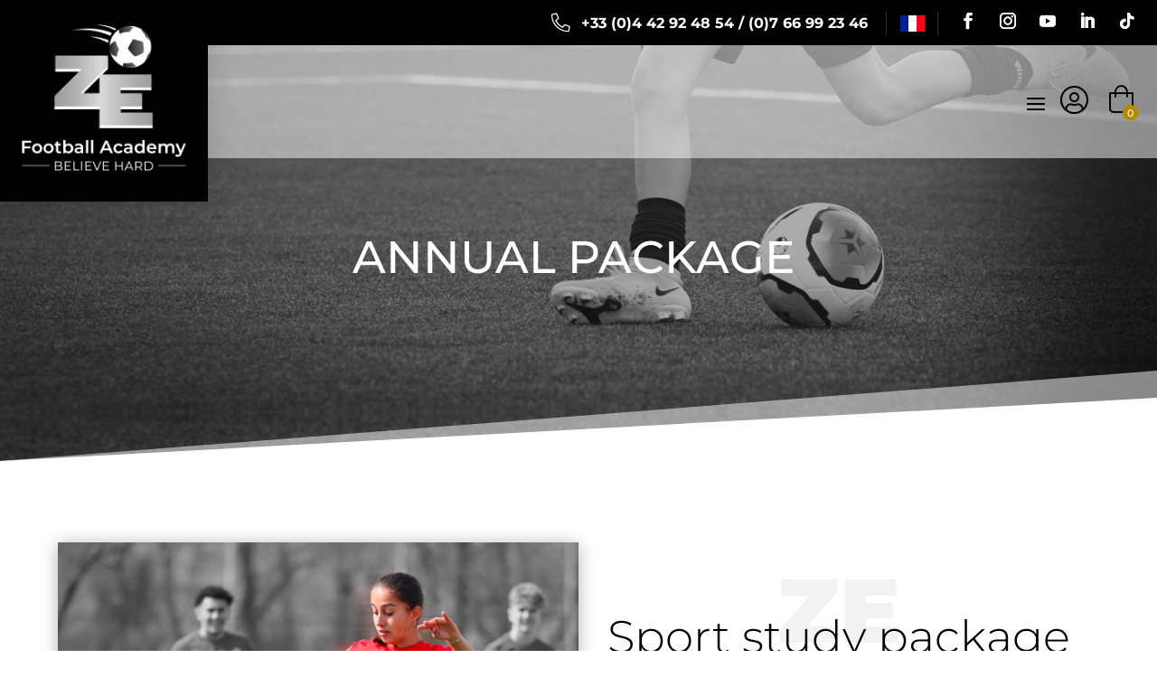

--- FILE ---
content_type: text/html; charset=utf-8
request_url: https://www.google.com/recaptcha/api2/anchor?ar=1&k=6LcP2AwbAAAAAONj2JHuNEeNO4uw1BBe3VoSMGvS&co=aHR0cHM6Ly93d3cuemUtZm9vdGJhbGwtYWNhZGVteS5jb206NDQz&hl=en&v=PoyoqOPhxBO7pBk68S4YbpHZ&size=invisible&anchor-ms=20000&execute-ms=30000&cb=d7husc97dkfr
body_size: 48873
content:
<!DOCTYPE HTML><html dir="ltr" lang="en"><head><meta http-equiv="Content-Type" content="text/html; charset=UTF-8">
<meta http-equiv="X-UA-Compatible" content="IE=edge">
<title>reCAPTCHA</title>
<style type="text/css">
/* cyrillic-ext */
@font-face {
  font-family: 'Roboto';
  font-style: normal;
  font-weight: 400;
  font-stretch: 100%;
  src: url(//fonts.gstatic.com/s/roboto/v48/KFO7CnqEu92Fr1ME7kSn66aGLdTylUAMa3GUBHMdazTgWw.woff2) format('woff2');
  unicode-range: U+0460-052F, U+1C80-1C8A, U+20B4, U+2DE0-2DFF, U+A640-A69F, U+FE2E-FE2F;
}
/* cyrillic */
@font-face {
  font-family: 'Roboto';
  font-style: normal;
  font-weight: 400;
  font-stretch: 100%;
  src: url(//fonts.gstatic.com/s/roboto/v48/KFO7CnqEu92Fr1ME7kSn66aGLdTylUAMa3iUBHMdazTgWw.woff2) format('woff2');
  unicode-range: U+0301, U+0400-045F, U+0490-0491, U+04B0-04B1, U+2116;
}
/* greek-ext */
@font-face {
  font-family: 'Roboto';
  font-style: normal;
  font-weight: 400;
  font-stretch: 100%;
  src: url(//fonts.gstatic.com/s/roboto/v48/KFO7CnqEu92Fr1ME7kSn66aGLdTylUAMa3CUBHMdazTgWw.woff2) format('woff2');
  unicode-range: U+1F00-1FFF;
}
/* greek */
@font-face {
  font-family: 'Roboto';
  font-style: normal;
  font-weight: 400;
  font-stretch: 100%;
  src: url(//fonts.gstatic.com/s/roboto/v48/KFO7CnqEu92Fr1ME7kSn66aGLdTylUAMa3-UBHMdazTgWw.woff2) format('woff2');
  unicode-range: U+0370-0377, U+037A-037F, U+0384-038A, U+038C, U+038E-03A1, U+03A3-03FF;
}
/* math */
@font-face {
  font-family: 'Roboto';
  font-style: normal;
  font-weight: 400;
  font-stretch: 100%;
  src: url(//fonts.gstatic.com/s/roboto/v48/KFO7CnqEu92Fr1ME7kSn66aGLdTylUAMawCUBHMdazTgWw.woff2) format('woff2');
  unicode-range: U+0302-0303, U+0305, U+0307-0308, U+0310, U+0312, U+0315, U+031A, U+0326-0327, U+032C, U+032F-0330, U+0332-0333, U+0338, U+033A, U+0346, U+034D, U+0391-03A1, U+03A3-03A9, U+03B1-03C9, U+03D1, U+03D5-03D6, U+03F0-03F1, U+03F4-03F5, U+2016-2017, U+2034-2038, U+203C, U+2040, U+2043, U+2047, U+2050, U+2057, U+205F, U+2070-2071, U+2074-208E, U+2090-209C, U+20D0-20DC, U+20E1, U+20E5-20EF, U+2100-2112, U+2114-2115, U+2117-2121, U+2123-214F, U+2190, U+2192, U+2194-21AE, U+21B0-21E5, U+21F1-21F2, U+21F4-2211, U+2213-2214, U+2216-22FF, U+2308-230B, U+2310, U+2319, U+231C-2321, U+2336-237A, U+237C, U+2395, U+239B-23B7, U+23D0, U+23DC-23E1, U+2474-2475, U+25AF, U+25B3, U+25B7, U+25BD, U+25C1, U+25CA, U+25CC, U+25FB, U+266D-266F, U+27C0-27FF, U+2900-2AFF, U+2B0E-2B11, U+2B30-2B4C, U+2BFE, U+3030, U+FF5B, U+FF5D, U+1D400-1D7FF, U+1EE00-1EEFF;
}
/* symbols */
@font-face {
  font-family: 'Roboto';
  font-style: normal;
  font-weight: 400;
  font-stretch: 100%;
  src: url(//fonts.gstatic.com/s/roboto/v48/KFO7CnqEu92Fr1ME7kSn66aGLdTylUAMaxKUBHMdazTgWw.woff2) format('woff2');
  unicode-range: U+0001-000C, U+000E-001F, U+007F-009F, U+20DD-20E0, U+20E2-20E4, U+2150-218F, U+2190, U+2192, U+2194-2199, U+21AF, U+21E6-21F0, U+21F3, U+2218-2219, U+2299, U+22C4-22C6, U+2300-243F, U+2440-244A, U+2460-24FF, U+25A0-27BF, U+2800-28FF, U+2921-2922, U+2981, U+29BF, U+29EB, U+2B00-2BFF, U+4DC0-4DFF, U+FFF9-FFFB, U+10140-1018E, U+10190-1019C, U+101A0, U+101D0-101FD, U+102E0-102FB, U+10E60-10E7E, U+1D2C0-1D2D3, U+1D2E0-1D37F, U+1F000-1F0FF, U+1F100-1F1AD, U+1F1E6-1F1FF, U+1F30D-1F30F, U+1F315, U+1F31C, U+1F31E, U+1F320-1F32C, U+1F336, U+1F378, U+1F37D, U+1F382, U+1F393-1F39F, U+1F3A7-1F3A8, U+1F3AC-1F3AF, U+1F3C2, U+1F3C4-1F3C6, U+1F3CA-1F3CE, U+1F3D4-1F3E0, U+1F3ED, U+1F3F1-1F3F3, U+1F3F5-1F3F7, U+1F408, U+1F415, U+1F41F, U+1F426, U+1F43F, U+1F441-1F442, U+1F444, U+1F446-1F449, U+1F44C-1F44E, U+1F453, U+1F46A, U+1F47D, U+1F4A3, U+1F4B0, U+1F4B3, U+1F4B9, U+1F4BB, U+1F4BF, U+1F4C8-1F4CB, U+1F4D6, U+1F4DA, U+1F4DF, U+1F4E3-1F4E6, U+1F4EA-1F4ED, U+1F4F7, U+1F4F9-1F4FB, U+1F4FD-1F4FE, U+1F503, U+1F507-1F50B, U+1F50D, U+1F512-1F513, U+1F53E-1F54A, U+1F54F-1F5FA, U+1F610, U+1F650-1F67F, U+1F687, U+1F68D, U+1F691, U+1F694, U+1F698, U+1F6AD, U+1F6B2, U+1F6B9-1F6BA, U+1F6BC, U+1F6C6-1F6CF, U+1F6D3-1F6D7, U+1F6E0-1F6EA, U+1F6F0-1F6F3, U+1F6F7-1F6FC, U+1F700-1F7FF, U+1F800-1F80B, U+1F810-1F847, U+1F850-1F859, U+1F860-1F887, U+1F890-1F8AD, U+1F8B0-1F8BB, U+1F8C0-1F8C1, U+1F900-1F90B, U+1F93B, U+1F946, U+1F984, U+1F996, U+1F9E9, U+1FA00-1FA6F, U+1FA70-1FA7C, U+1FA80-1FA89, U+1FA8F-1FAC6, U+1FACE-1FADC, U+1FADF-1FAE9, U+1FAF0-1FAF8, U+1FB00-1FBFF;
}
/* vietnamese */
@font-face {
  font-family: 'Roboto';
  font-style: normal;
  font-weight: 400;
  font-stretch: 100%;
  src: url(//fonts.gstatic.com/s/roboto/v48/KFO7CnqEu92Fr1ME7kSn66aGLdTylUAMa3OUBHMdazTgWw.woff2) format('woff2');
  unicode-range: U+0102-0103, U+0110-0111, U+0128-0129, U+0168-0169, U+01A0-01A1, U+01AF-01B0, U+0300-0301, U+0303-0304, U+0308-0309, U+0323, U+0329, U+1EA0-1EF9, U+20AB;
}
/* latin-ext */
@font-face {
  font-family: 'Roboto';
  font-style: normal;
  font-weight: 400;
  font-stretch: 100%;
  src: url(//fonts.gstatic.com/s/roboto/v48/KFO7CnqEu92Fr1ME7kSn66aGLdTylUAMa3KUBHMdazTgWw.woff2) format('woff2');
  unicode-range: U+0100-02BA, U+02BD-02C5, U+02C7-02CC, U+02CE-02D7, U+02DD-02FF, U+0304, U+0308, U+0329, U+1D00-1DBF, U+1E00-1E9F, U+1EF2-1EFF, U+2020, U+20A0-20AB, U+20AD-20C0, U+2113, U+2C60-2C7F, U+A720-A7FF;
}
/* latin */
@font-face {
  font-family: 'Roboto';
  font-style: normal;
  font-weight: 400;
  font-stretch: 100%;
  src: url(//fonts.gstatic.com/s/roboto/v48/KFO7CnqEu92Fr1ME7kSn66aGLdTylUAMa3yUBHMdazQ.woff2) format('woff2');
  unicode-range: U+0000-00FF, U+0131, U+0152-0153, U+02BB-02BC, U+02C6, U+02DA, U+02DC, U+0304, U+0308, U+0329, U+2000-206F, U+20AC, U+2122, U+2191, U+2193, U+2212, U+2215, U+FEFF, U+FFFD;
}
/* cyrillic-ext */
@font-face {
  font-family: 'Roboto';
  font-style: normal;
  font-weight: 500;
  font-stretch: 100%;
  src: url(//fonts.gstatic.com/s/roboto/v48/KFO7CnqEu92Fr1ME7kSn66aGLdTylUAMa3GUBHMdazTgWw.woff2) format('woff2');
  unicode-range: U+0460-052F, U+1C80-1C8A, U+20B4, U+2DE0-2DFF, U+A640-A69F, U+FE2E-FE2F;
}
/* cyrillic */
@font-face {
  font-family: 'Roboto';
  font-style: normal;
  font-weight: 500;
  font-stretch: 100%;
  src: url(//fonts.gstatic.com/s/roboto/v48/KFO7CnqEu92Fr1ME7kSn66aGLdTylUAMa3iUBHMdazTgWw.woff2) format('woff2');
  unicode-range: U+0301, U+0400-045F, U+0490-0491, U+04B0-04B1, U+2116;
}
/* greek-ext */
@font-face {
  font-family: 'Roboto';
  font-style: normal;
  font-weight: 500;
  font-stretch: 100%;
  src: url(//fonts.gstatic.com/s/roboto/v48/KFO7CnqEu92Fr1ME7kSn66aGLdTylUAMa3CUBHMdazTgWw.woff2) format('woff2');
  unicode-range: U+1F00-1FFF;
}
/* greek */
@font-face {
  font-family: 'Roboto';
  font-style: normal;
  font-weight: 500;
  font-stretch: 100%;
  src: url(//fonts.gstatic.com/s/roboto/v48/KFO7CnqEu92Fr1ME7kSn66aGLdTylUAMa3-UBHMdazTgWw.woff2) format('woff2');
  unicode-range: U+0370-0377, U+037A-037F, U+0384-038A, U+038C, U+038E-03A1, U+03A3-03FF;
}
/* math */
@font-face {
  font-family: 'Roboto';
  font-style: normal;
  font-weight: 500;
  font-stretch: 100%;
  src: url(//fonts.gstatic.com/s/roboto/v48/KFO7CnqEu92Fr1ME7kSn66aGLdTylUAMawCUBHMdazTgWw.woff2) format('woff2');
  unicode-range: U+0302-0303, U+0305, U+0307-0308, U+0310, U+0312, U+0315, U+031A, U+0326-0327, U+032C, U+032F-0330, U+0332-0333, U+0338, U+033A, U+0346, U+034D, U+0391-03A1, U+03A3-03A9, U+03B1-03C9, U+03D1, U+03D5-03D6, U+03F0-03F1, U+03F4-03F5, U+2016-2017, U+2034-2038, U+203C, U+2040, U+2043, U+2047, U+2050, U+2057, U+205F, U+2070-2071, U+2074-208E, U+2090-209C, U+20D0-20DC, U+20E1, U+20E5-20EF, U+2100-2112, U+2114-2115, U+2117-2121, U+2123-214F, U+2190, U+2192, U+2194-21AE, U+21B0-21E5, U+21F1-21F2, U+21F4-2211, U+2213-2214, U+2216-22FF, U+2308-230B, U+2310, U+2319, U+231C-2321, U+2336-237A, U+237C, U+2395, U+239B-23B7, U+23D0, U+23DC-23E1, U+2474-2475, U+25AF, U+25B3, U+25B7, U+25BD, U+25C1, U+25CA, U+25CC, U+25FB, U+266D-266F, U+27C0-27FF, U+2900-2AFF, U+2B0E-2B11, U+2B30-2B4C, U+2BFE, U+3030, U+FF5B, U+FF5D, U+1D400-1D7FF, U+1EE00-1EEFF;
}
/* symbols */
@font-face {
  font-family: 'Roboto';
  font-style: normal;
  font-weight: 500;
  font-stretch: 100%;
  src: url(//fonts.gstatic.com/s/roboto/v48/KFO7CnqEu92Fr1ME7kSn66aGLdTylUAMaxKUBHMdazTgWw.woff2) format('woff2');
  unicode-range: U+0001-000C, U+000E-001F, U+007F-009F, U+20DD-20E0, U+20E2-20E4, U+2150-218F, U+2190, U+2192, U+2194-2199, U+21AF, U+21E6-21F0, U+21F3, U+2218-2219, U+2299, U+22C4-22C6, U+2300-243F, U+2440-244A, U+2460-24FF, U+25A0-27BF, U+2800-28FF, U+2921-2922, U+2981, U+29BF, U+29EB, U+2B00-2BFF, U+4DC0-4DFF, U+FFF9-FFFB, U+10140-1018E, U+10190-1019C, U+101A0, U+101D0-101FD, U+102E0-102FB, U+10E60-10E7E, U+1D2C0-1D2D3, U+1D2E0-1D37F, U+1F000-1F0FF, U+1F100-1F1AD, U+1F1E6-1F1FF, U+1F30D-1F30F, U+1F315, U+1F31C, U+1F31E, U+1F320-1F32C, U+1F336, U+1F378, U+1F37D, U+1F382, U+1F393-1F39F, U+1F3A7-1F3A8, U+1F3AC-1F3AF, U+1F3C2, U+1F3C4-1F3C6, U+1F3CA-1F3CE, U+1F3D4-1F3E0, U+1F3ED, U+1F3F1-1F3F3, U+1F3F5-1F3F7, U+1F408, U+1F415, U+1F41F, U+1F426, U+1F43F, U+1F441-1F442, U+1F444, U+1F446-1F449, U+1F44C-1F44E, U+1F453, U+1F46A, U+1F47D, U+1F4A3, U+1F4B0, U+1F4B3, U+1F4B9, U+1F4BB, U+1F4BF, U+1F4C8-1F4CB, U+1F4D6, U+1F4DA, U+1F4DF, U+1F4E3-1F4E6, U+1F4EA-1F4ED, U+1F4F7, U+1F4F9-1F4FB, U+1F4FD-1F4FE, U+1F503, U+1F507-1F50B, U+1F50D, U+1F512-1F513, U+1F53E-1F54A, U+1F54F-1F5FA, U+1F610, U+1F650-1F67F, U+1F687, U+1F68D, U+1F691, U+1F694, U+1F698, U+1F6AD, U+1F6B2, U+1F6B9-1F6BA, U+1F6BC, U+1F6C6-1F6CF, U+1F6D3-1F6D7, U+1F6E0-1F6EA, U+1F6F0-1F6F3, U+1F6F7-1F6FC, U+1F700-1F7FF, U+1F800-1F80B, U+1F810-1F847, U+1F850-1F859, U+1F860-1F887, U+1F890-1F8AD, U+1F8B0-1F8BB, U+1F8C0-1F8C1, U+1F900-1F90B, U+1F93B, U+1F946, U+1F984, U+1F996, U+1F9E9, U+1FA00-1FA6F, U+1FA70-1FA7C, U+1FA80-1FA89, U+1FA8F-1FAC6, U+1FACE-1FADC, U+1FADF-1FAE9, U+1FAF0-1FAF8, U+1FB00-1FBFF;
}
/* vietnamese */
@font-face {
  font-family: 'Roboto';
  font-style: normal;
  font-weight: 500;
  font-stretch: 100%;
  src: url(//fonts.gstatic.com/s/roboto/v48/KFO7CnqEu92Fr1ME7kSn66aGLdTylUAMa3OUBHMdazTgWw.woff2) format('woff2');
  unicode-range: U+0102-0103, U+0110-0111, U+0128-0129, U+0168-0169, U+01A0-01A1, U+01AF-01B0, U+0300-0301, U+0303-0304, U+0308-0309, U+0323, U+0329, U+1EA0-1EF9, U+20AB;
}
/* latin-ext */
@font-face {
  font-family: 'Roboto';
  font-style: normal;
  font-weight: 500;
  font-stretch: 100%;
  src: url(//fonts.gstatic.com/s/roboto/v48/KFO7CnqEu92Fr1ME7kSn66aGLdTylUAMa3KUBHMdazTgWw.woff2) format('woff2');
  unicode-range: U+0100-02BA, U+02BD-02C5, U+02C7-02CC, U+02CE-02D7, U+02DD-02FF, U+0304, U+0308, U+0329, U+1D00-1DBF, U+1E00-1E9F, U+1EF2-1EFF, U+2020, U+20A0-20AB, U+20AD-20C0, U+2113, U+2C60-2C7F, U+A720-A7FF;
}
/* latin */
@font-face {
  font-family: 'Roboto';
  font-style: normal;
  font-weight: 500;
  font-stretch: 100%;
  src: url(//fonts.gstatic.com/s/roboto/v48/KFO7CnqEu92Fr1ME7kSn66aGLdTylUAMa3yUBHMdazQ.woff2) format('woff2');
  unicode-range: U+0000-00FF, U+0131, U+0152-0153, U+02BB-02BC, U+02C6, U+02DA, U+02DC, U+0304, U+0308, U+0329, U+2000-206F, U+20AC, U+2122, U+2191, U+2193, U+2212, U+2215, U+FEFF, U+FFFD;
}
/* cyrillic-ext */
@font-face {
  font-family: 'Roboto';
  font-style: normal;
  font-weight: 900;
  font-stretch: 100%;
  src: url(//fonts.gstatic.com/s/roboto/v48/KFO7CnqEu92Fr1ME7kSn66aGLdTylUAMa3GUBHMdazTgWw.woff2) format('woff2');
  unicode-range: U+0460-052F, U+1C80-1C8A, U+20B4, U+2DE0-2DFF, U+A640-A69F, U+FE2E-FE2F;
}
/* cyrillic */
@font-face {
  font-family: 'Roboto';
  font-style: normal;
  font-weight: 900;
  font-stretch: 100%;
  src: url(//fonts.gstatic.com/s/roboto/v48/KFO7CnqEu92Fr1ME7kSn66aGLdTylUAMa3iUBHMdazTgWw.woff2) format('woff2');
  unicode-range: U+0301, U+0400-045F, U+0490-0491, U+04B0-04B1, U+2116;
}
/* greek-ext */
@font-face {
  font-family: 'Roboto';
  font-style: normal;
  font-weight: 900;
  font-stretch: 100%;
  src: url(//fonts.gstatic.com/s/roboto/v48/KFO7CnqEu92Fr1ME7kSn66aGLdTylUAMa3CUBHMdazTgWw.woff2) format('woff2');
  unicode-range: U+1F00-1FFF;
}
/* greek */
@font-face {
  font-family: 'Roboto';
  font-style: normal;
  font-weight: 900;
  font-stretch: 100%;
  src: url(//fonts.gstatic.com/s/roboto/v48/KFO7CnqEu92Fr1ME7kSn66aGLdTylUAMa3-UBHMdazTgWw.woff2) format('woff2');
  unicode-range: U+0370-0377, U+037A-037F, U+0384-038A, U+038C, U+038E-03A1, U+03A3-03FF;
}
/* math */
@font-face {
  font-family: 'Roboto';
  font-style: normal;
  font-weight: 900;
  font-stretch: 100%;
  src: url(//fonts.gstatic.com/s/roboto/v48/KFO7CnqEu92Fr1ME7kSn66aGLdTylUAMawCUBHMdazTgWw.woff2) format('woff2');
  unicode-range: U+0302-0303, U+0305, U+0307-0308, U+0310, U+0312, U+0315, U+031A, U+0326-0327, U+032C, U+032F-0330, U+0332-0333, U+0338, U+033A, U+0346, U+034D, U+0391-03A1, U+03A3-03A9, U+03B1-03C9, U+03D1, U+03D5-03D6, U+03F0-03F1, U+03F4-03F5, U+2016-2017, U+2034-2038, U+203C, U+2040, U+2043, U+2047, U+2050, U+2057, U+205F, U+2070-2071, U+2074-208E, U+2090-209C, U+20D0-20DC, U+20E1, U+20E5-20EF, U+2100-2112, U+2114-2115, U+2117-2121, U+2123-214F, U+2190, U+2192, U+2194-21AE, U+21B0-21E5, U+21F1-21F2, U+21F4-2211, U+2213-2214, U+2216-22FF, U+2308-230B, U+2310, U+2319, U+231C-2321, U+2336-237A, U+237C, U+2395, U+239B-23B7, U+23D0, U+23DC-23E1, U+2474-2475, U+25AF, U+25B3, U+25B7, U+25BD, U+25C1, U+25CA, U+25CC, U+25FB, U+266D-266F, U+27C0-27FF, U+2900-2AFF, U+2B0E-2B11, U+2B30-2B4C, U+2BFE, U+3030, U+FF5B, U+FF5D, U+1D400-1D7FF, U+1EE00-1EEFF;
}
/* symbols */
@font-face {
  font-family: 'Roboto';
  font-style: normal;
  font-weight: 900;
  font-stretch: 100%;
  src: url(//fonts.gstatic.com/s/roboto/v48/KFO7CnqEu92Fr1ME7kSn66aGLdTylUAMaxKUBHMdazTgWw.woff2) format('woff2');
  unicode-range: U+0001-000C, U+000E-001F, U+007F-009F, U+20DD-20E0, U+20E2-20E4, U+2150-218F, U+2190, U+2192, U+2194-2199, U+21AF, U+21E6-21F0, U+21F3, U+2218-2219, U+2299, U+22C4-22C6, U+2300-243F, U+2440-244A, U+2460-24FF, U+25A0-27BF, U+2800-28FF, U+2921-2922, U+2981, U+29BF, U+29EB, U+2B00-2BFF, U+4DC0-4DFF, U+FFF9-FFFB, U+10140-1018E, U+10190-1019C, U+101A0, U+101D0-101FD, U+102E0-102FB, U+10E60-10E7E, U+1D2C0-1D2D3, U+1D2E0-1D37F, U+1F000-1F0FF, U+1F100-1F1AD, U+1F1E6-1F1FF, U+1F30D-1F30F, U+1F315, U+1F31C, U+1F31E, U+1F320-1F32C, U+1F336, U+1F378, U+1F37D, U+1F382, U+1F393-1F39F, U+1F3A7-1F3A8, U+1F3AC-1F3AF, U+1F3C2, U+1F3C4-1F3C6, U+1F3CA-1F3CE, U+1F3D4-1F3E0, U+1F3ED, U+1F3F1-1F3F3, U+1F3F5-1F3F7, U+1F408, U+1F415, U+1F41F, U+1F426, U+1F43F, U+1F441-1F442, U+1F444, U+1F446-1F449, U+1F44C-1F44E, U+1F453, U+1F46A, U+1F47D, U+1F4A3, U+1F4B0, U+1F4B3, U+1F4B9, U+1F4BB, U+1F4BF, U+1F4C8-1F4CB, U+1F4D6, U+1F4DA, U+1F4DF, U+1F4E3-1F4E6, U+1F4EA-1F4ED, U+1F4F7, U+1F4F9-1F4FB, U+1F4FD-1F4FE, U+1F503, U+1F507-1F50B, U+1F50D, U+1F512-1F513, U+1F53E-1F54A, U+1F54F-1F5FA, U+1F610, U+1F650-1F67F, U+1F687, U+1F68D, U+1F691, U+1F694, U+1F698, U+1F6AD, U+1F6B2, U+1F6B9-1F6BA, U+1F6BC, U+1F6C6-1F6CF, U+1F6D3-1F6D7, U+1F6E0-1F6EA, U+1F6F0-1F6F3, U+1F6F7-1F6FC, U+1F700-1F7FF, U+1F800-1F80B, U+1F810-1F847, U+1F850-1F859, U+1F860-1F887, U+1F890-1F8AD, U+1F8B0-1F8BB, U+1F8C0-1F8C1, U+1F900-1F90B, U+1F93B, U+1F946, U+1F984, U+1F996, U+1F9E9, U+1FA00-1FA6F, U+1FA70-1FA7C, U+1FA80-1FA89, U+1FA8F-1FAC6, U+1FACE-1FADC, U+1FADF-1FAE9, U+1FAF0-1FAF8, U+1FB00-1FBFF;
}
/* vietnamese */
@font-face {
  font-family: 'Roboto';
  font-style: normal;
  font-weight: 900;
  font-stretch: 100%;
  src: url(//fonts.gstatic.com/s/roboto/v48/KFO7CnqEu92Fr1ME7kSn66aGLdTylUAMa3OUBHMdazTgWw.woff2) format('woff2');
  unicode-range: U+0102-0103, U+0110-0111, U+0128-0129, U+0168-0169, U+01A0-01A1, U+01AF-01B0, U+0300-0301, U+0303-0304, U+0308-0309, U+0323, U+0329, U+1EA0-1EF9, U+20AB;
}
/* latin-ext */
@font-face {
  font-family: 'Roboto';
  font-style: normal;
  font-weight: 900;
  font-stretch: 100%;
  src: url(//fonts.gstatic.com/s/roboto/v48/KFO7CnqEu92Fr1ME7kSn66aGLdTylUAMa3KUBHMdazTgWw.woff2) format('woff2');
  unicode-range: U+0100-02BA, U+02BD-02C5, U+02C7-02CC, U+02CE-02D7, U+02DD-02FF, U+0304, U+0308, U+0329, U+1D00-1DBF, U+1E00-1E9F, U+1EF2-1EFF, U+2020, U+20A0-20AB, U+20AD-20C0, U+2113, U+2C60-2C7F, U+A720-A7FF;
}
/* latin */
@font-face {
  font-family: 'Roboto';
  font-style: normal;
  font-weight: 900;
  font-stretch: 100%;
  src: url(//fonts.gstatic.com/s/roboto/v48/KFO7CnqEu92Fr1ME7kSn66aGLdTylUAMa3yUBHMdazQ.woff2) format('woff2');
  unicode-range: U+0000-00FF, U+0131, U+0152-0153, U+02BB-02BC, U+02C6, U+02DA, U+02DC, U+0304, U+0308, U+0329, U+2000-206F, U+20AC, U+2122, U+2191, U+2193, U+2212, U+2215, U+FEFF, U+FFFD;
}

</style>
<link rel="stylesheet" type="text/css" href="https://www.gstatic.com/recaptcha/releases/PoyoqOPhxBO7pBk68S4YbpHZ/styles__ltr.css">
<script nonce="C1wmSWJtDhfjGQTBt6i68w" type="text/javascript">window['__recaptcha_api'] = 'https://www.google.com/recaptcha/api2/';</script>
<script type="text/javascript" src="https://www.gstatic.com/recaptcha/releases/PoyoqOPhxBO7pBk68S4YbpHZ/recaptcha__en.js" nonce="C1wmSWJtDhfjGQTBt6i68w">
      
    </script></head>
<body><div id="rc-anchor-alert" class="rc-anchor-alert"></div>
<input type="hidden" id="recaptcha-token" value="[base64]">
<script type="text/javascript" nonce="C1wmSWJtDhfjGQTBt6i68w">
      recaptcha.anchor.Main.init("[\x22ainput\x22,[\x22bgdata\x22,\x22\x22,\[base64]/[base64]/MjU1Ong/[base64]/[base64]/[base64]/[base64]/[base64]/[base64]/[base64]/[base64]/[base64]/[base64]/[base64]/[base64]/[base64]/[base64]/[base64]\\u003d\x22,\[base64]\\u003d\\u003d\x22,\x22w7orw6EhesKUw406N0rDrCNEwpYHw7rCp8OIJRsEUsOVHyjDpWzCnQt0FTs8wo5nworCiAbDvCDDs3BtwofCvEnDg2J/wpUVwpPCqSnDjMK0w6MpFEYWIcKCw5/Cg8Oiw7bDhsOrwqXCpm8eTsO6w6pew7fDscK6I0tiwq3DtWQ9a8K9w7zCp8OIH8OFwrA9FcO5EsKnZnlDw4QLKMOsw5TDiQnCusOAfwATYDQxw6/Ckyt9wrLDvy9sQ8K0wpdUVsOFw6TDoknDm8O9wpHDqlxBODbDp8KeD0HDhVZJOTfDucO4wpPDj8OQwofCuD3CkMKwNhHCn8KBwooaw5rDgn5nw7oQAcKrXMK9wqzDrsKSaF1rw4zDiRYcTDxibcKgw65TY8O/wr3CmVrDiS9secO2CAfCscOMwoTDtsK/wpTDnVtUcSwyTRpDBsK2w5NjXHDDmsK0HcKJRwDCkx7CtzrCl8Oww4vCnjfDu8K8wpfCsMOuKMOZI8OkOl/Ct24xR8Kmw4DDhcKWwoHDiMKNw4Vtwq1Pw47DlcKxYsKUwo/Ck0HCjsKYd3DDncOkwrIsAh7CrMKeLMOrD8KRw73Cv8KvRT/Cv17CgsKRw4krwrRDw4t0XX87LCRIwoTCnC3DtBtqbTRQw4QgfxAtOcOjJ3Nmw4I0HhAGwrYhTMKlbsKKQQHDlm/Dt8KNw73DuUjChcOzMzcSA2nCqcK5w67DosKBQ8OXL8OZw4TCt0vDhsKwHEXChsKIH8O9woHDnMONTDPCmjXDs0nDnMOCUcO4UsOPVcOawrM1G8OUwovCncO/[base64]/Cq8OfB8O4w5zClVQawpjCn8O9w6rDnMKowrHCoU8jFcOYCEh7w4jCjMKnwqjDk8OywprDuMK3wpszw4p/YcKsw7TCkR0VVlYcw5EwQMKIwoDCgsK9w55vwrPChsO0ccOAwoDCh8OAR3fDhMKYwqsBw6oow4Z/UG4YwqNtI38iNsKhZXvDvkQvIkQVw5jDscORbcOrfMO8w70Iw4JMw7LCt8KBwqPCqcKAJSTDrFrDjAFSdzHCgsO5wrsGWC1aw67ClEdRwonCt8KxIMOkwrgLwoNQwoZOwptowpvDgkfCjFPDkR/DngTCrxtTFcOdB8KrYFvDoCjDuhgsLsK+wrXCksKow4YLZMOAP8ORwrXChcKkNkXDk8OHwqQ7wqkewofCmcODVmHCtsKOCMOww6HCtMKqwpwhwpQEKxPDg8KUX17CrgbCr1MeRGp0UcOqw63ChmFHLGXDpsK9DMKJZMOAFQ4GfXIFJjfCokHDpcKWwo/CpsK/wrtZw4vDrwHDuA/CmifCgcOnw6vCt8OMwpkewpkcFTkATAp6w5TDq2rDkQnDlAfCkMKDGBA8YmhCwq06woFof8K5w55bTlzCosKcw47CqsK5M8OtX8Kyw5nCo8KkwrfDphnCqMO7w47Dv8KhA00YwrDCpMO3wqXDhyFQw4HDq8Ktw6jCuD0iw4g0GcKEUhHCicK/w7oMYsOqMgTDrX4kEnRBUMK8w4RuBiXDskXCjg1/OH1KaHDDrcO1wo7DolDCoB8AUx1xw78qPXMzwqDDhsK2wqh/w55Hw5jDv8KWwoV/[base64]/CgsKgecOow43CnMK+wqwiLcOIwqjCnMKtdcKiATvDp8Ozw7XCoz/DnTbCscKuwrnCo8OsasOdwp/[base64]/woRQw6hNwogZCHLDlyrDocKkIcOgw6w8csKMwozCgcODwrwFw7kIChg4woPDnsOWJiRlaCrCnMO6w4oLw5A8d1Arw5TCrsO2wqTDn2bDksOBwqwFBsO2fVJ8BTJ8w6PDiH3CrsOxcsOSwqQxw5lGw5FOfm/[base64]/CngzDoRLCpgJqIMKbBn/[base64]/DsXHCuSF/Y8O+w4F8NcOdXC1Nw6vCnxhke8OsXMOBwrnDg8OrLsK+wrPDgm3CosOAETUHbR8kVWvDvx3DgsKsJcK/OMOdZWDDiUImMgomKMOQw7Qtw7rDrwgBDVdpCMKBw75iQE9sZABBw69ywqYuHHp+KsKOw79VwoQIaiZkGmpNKifCs8OON2QMwrXCi8KsKsKFVUnDggfDszUSUBrDkMKBXcOMccOfwr7DmH3DhAlPwoPDuTbCj8OhwqwhCsOhw7BVw7ltwoXDrsO/w6HDiMOcIMOrFhpQSMKkCUEtWcKXw7/CiTLCtMOywrfCtsKcAz7DrU0vAcKxa33ChsOkPsO7dnzCp8OjZsOZAsKkwozDohlcw6o7woLDjcOJwpN1OQrDt8OZw4kAHzh3w7VrPsKqHijDtMOBanxjw5/Cjg8QOMOtY3TDtcO0w6bCkh/[base64]/[base64]/[base64]/[base64]/CnG5eHlTDvsOTLMOhwpZHwpovK8OSwofDtMKQXy/[base64]/w5lFwpNTIHFeI1hmw69Ow4RTw4/[base64]/CpCXDp8K2Fg3DvERcw5LCk3zDuxLDlMKrJlHDqHzCi8OPTw8+wpA7w7k3N8OWfndlw6/[base64]/DizgowpJqOMK7w6PCjsOAw5HCk8OiIFTDuwkHw4rDs8OvK8OIw6opw6jCnEXDpRDDnUbCg1FDW8KISwXDnj5vw5fDoF8RwrdEw6MWLGPDvMOpDsK5X8KgC8OPesOXMcKBTnYPFsKMY8KzRFkKw57CvCHCsC/CiDHCg2TDn0NGwqUPHsOWXlwswpzDpjAkIWzCl3QDwoLDv23DssKVw6HCmEYLw6jCkAEPwrDCl8OuwoTCtcOyNHfCvcO2PjgJwq0cwrRLworCmkzCvA3DrFNlX8Ktwoc1X8KNw7YgclbDm8OsDwd4D8Kdw5PDvyHCtygUEXJ0w4TChcOFb8OYwpx3woNAw4cWw7l/LMKDw6/[base64]/wrfCuMKXHsOlUWjCoMKFw6fCmsKdw6TDoXxfw6JgGjZvw5lteBUoWV/DgcOlA0XChUzDgWfDksOcBFrCmsKgEA/CpXPDhVFLLMORwoXCsmDCv3YTHWbDjFrDrMKkwpcjHkQmTcOMc8Kkwo/CoMKWOAzDn0fDmsOKNMOUwozDvMOEXHbCiiPCnC9Ow7/CmMKpPcKtdRp/JXvCksKhJcOHHcKYDnHCmcKYKMKVZwvDsy3Di8KwEMKywopuwpXDkcO9w5XDsA42Pm7Ct0sswqvDsMKOZ8K+wobDg03CtcKmwprDvsK/AW7ClcOXBGEXw5krJGzCosOVw4HDrMOMO39xw6cpw7nDvVpaw4MBKV3CsXI6w4rChWfDtCfDmcKQGzHDrcOXworDgMK/w5d1RzIRwrIeLcO4fsOpBEDCvsK2wqrCqMOqYsOJwronXcO4wqjCjcKPw59jJcKLb8KZfD3Cj8OYwr46wqt9w5jDslfCi8Kfw4jCrQTCosOww5rDgMOCGcOnSAl/wq7CvTgeXMK2wqHDiMKBwrDCjMKEZsKvw57DnsKZCMOkwq3CscK4wrrDiFEXHBYsw4XCvC7CmXo2w6MONTQEwoQFbMOEwqEuwpPDqMKtA8K5F1ZlZlvCi8OaMCd1eMKswoAeFcOIw5/DsUgif8KGKMOWw7TDsDXDosOnw7Z9AsObw7LDkiBVwrTClsOGwrguAQtbbMKHLj7CsEV4w6Ypw4LCu2rCplvDpsOiw6kDwrfDtEjDk8KSwo7CkBHCmMKOKcOOw5EQVVnCh8KQYDwFwpZhw4TCosKrw6bDusOzNMKRwpJebB7Dh8OwS8KGcsO0MsObwo/Cl2/CpMK/w7DCv3U5MVccwrkTUC/DlMKDN1tTR0d+w6J0w6DCscObPW7CkMO3EX/DmcOYw5fDmnbCqsKzNcKOT8KtwrdjwqEHw7/Dvi3Cl1/[base64]/[base64]/DkMKDwpLDvR/Cq8KVw4/DvHPCm8KObA7Dt8Ktwo/Dq17DsQrDtTYbw6dmFsOLccOuw7TCpjLCpcOSw519a8KBwrrCkMKyQ3k0woHDjULCm8KvwoBdwqIXe8KxLMK6KMO9Sgk7wqpQJMKYwp/Cj03CujJrwoDCssKLLsOpw4cES8K/[base64]/DqHDDg8OXw67CmTPCrsOxAMOvw73CoBYKFx3CnAILwqnDncKpZMO4S8K7AsKSw4DDpV3Cp8OWwrvCrcKRIWsgw6HCjsOPwqfCtCY3SsOAw6LCpRlzwonDi8Klw5/DjMODwq/DrsODHsOZwq3CoGXDjE/[base64]/[base64]/[base64]/DtBRRMyQQwoQ7WMOfwpzDlih5IsO4KzbDuMOHw75dw69id8OqVDXCpEXCgBlxw7gLworCvMKawpXCmnIZK3xvUsOuSsOiKcOJw5fDmQBewrzDm8O5MxhgJ8OQRsKbwp7Dp8OEbx/Ds8OHw4onw4UhWCrDhMOefB3CgnRRw4zCpsKFc8KBwrLCoUFaw7bCi8KePMOrB8Oqwrx0BUnCnS81SQJgwrbCtTY/OsKfw6rCqhzDlMOEwoYrTAvDsmfDmMObwpZuUUFywpJjfE7ChEzCqcOrWHgGw5XDkUsGQWNbfBl4bSrDhwd5w6cdw7xsL8K4w6oracOJccO+wpFPw550WCVtwr/Dklo+wpZvXMKSwoYewofChwvCjTUvUcOLw7Zdwpd0WMK5woHDlQXDjQvDhcKPw6DDqkh+QjFnwp/Dpx9pw4jCoxPDgHfDhUovwoB+YcKAw7wgwp9Ww5I4HcKBw6fCncKewoJiXUXDtMOeCgEnIcKqecOjBgHDhcK5C8KWEWpfIMKKW0bClcOYw4DDv8K1KzTDusKuw5TDgMKYCD0ewpHCjmXClTUxw6tlKMK6w6lvwoMvAcKUwpvCs1XClCoDwq/ClcKnJDHDlcK2w4MBHsKJJyzDkm3DqMO+w4LDizbCgsKzbzLDgTbDqTVoNsKqw6IJw6AQw6spwq1Rwp0MRnBFLlx1dcKEw77DssK7ZBDCkG7CjsOlw7V+w6LCucKtBkLDolRvIMO0K8OsWyzDjCRwJ8O1LAfCk2TDuFwPwr9kYgvDsC1ow5Mpbw/DjUDCt8K7dxLDg3LDvU/Dh8OBKE0PCzQ8wqtLwpYqwrJ9WwJdw77CtMOtw5rDhyA5wpESwrbCh8OVw4QrwozDlcOwc1lcwoNzZi4BwrLCqGo5QcOkwqfDvXdtcRLCtEpUwoLCuFJ1wqnCvMOuf3F+RTLCkTbClxc/UR1gw4FgwrAsPcO/w67CqsOwTXckw5gKYinDjMOPwqI8wqdYwprCrFjCl8KZNzTCkj96dcOjYgDDmgwOasKpwqFTPnhEdcOww6ESM8KCP8OTO3pfFUPCoMO7aMOQbV3CjcO4NB7CqC/CkB4/w6jDoUcMbcOkwobDgHEPHyg9w5LDq8KwTz0qf8O+QMKvw4zCh1LDvMOrGcOgw6V9w4vCgsKyw6nCplrDrRrDk8O+w4XCr2rCtXPCtMKIw406w7tjwolkbT8Rw7fDgcKbw5gPworDtMKhAcOywot9XcORw6YUYmfCtychw6wbw5N+w48kw4/DucOuKHrDtm/[base64]/[base64]/DnmvCmVAfwrQLFMKmw5nCrcOkw6xkwobDmMODNhNuw4x3bMOJU011wqB3w4zDllt2cnjClRHCqsKXwqBiQcO2w5gUw7YMwoLDsMOfNmwCw7HCnFQ8S8O3N8KeOMOcwovCpWtZa8KCwpzDr8OpGG4hw77DlcONw4ZkccKVwpLClTclMkjDgw/CssOfwpQsw6DDqsKzwpHCgTDDnk3CnA7DqsKew7Rpw4JhB8KdwrB0FyU3XcOjPVdgesKZw4hNwqrChxHDv2TDsGjDjsKuwqDCkVfDssKAwoLDsWbCq8Oew4LCh2ccw6glw69TwpYUdFgHBsKEw4MDwqLCjcOCwp/[base64]/wqJMwonDlcKvPjdbwrtSS8KgITjCt156ccKKwo/DjBjCqMK0wqQWWAvDt2V2GH7Dr105w5vCnmhsw7bDlcKrQjfDgcOuw6fDlBtSIVgUwpl6DmPCp046w5TDl8Kiwq3DnRrCssOcW2DCjnDCrVZuSDcNw7IGbcOIAMKlw5fDvCHDkTDDk3JaVmkcwrcGIcKpwqtHw6Y/ZXFyLcOeV3PCkcO2BHoowonDrmXChWvDoRjCjUhXX3klw5F8w6nDoFDDunrCsMONwoAXwo/CowQoMCBRwp7CqSIXUSNqEmTCi8OHw4JMwqtgw5tNNMKRO8Omw4sbwrVqc2fDlMKrw4NJw77DhxEZwpN+dsOywp3ChMKpbMK6L2vDkMKJw5PDqBJpTk4dwr47RsKaLsOHaxPCgsOlw5HDusOFMMO3ElcHMWlOw5LClysjwpzDuxvDgQ5qwr/CqsObw6nDojbDjcK6OU8VSMKSw6fDhXxuwqDDosOSwp7Ds8KHHCvCp05/BmFvTwrDvFTClkzDlFgjwqARw6HDqsOSR0Q+w5bDhsOUw5oVUVHDocKUU8OvFcOxNMKRwqpWPmsAw5ZEw43Dhx/DmsKYesKsw4rDtcOWw7/[base64]/wqHCssK3w6J5wqFFwp3CoMKDbsOFNsOIR8KhBMKbwoQCMDfCllzDo8Kzw6EuccOsIsK2CwDCusOpwowOwrHCpTbDhXzCgsKdw5p2w64oSMOPwrjDtsOaXMKUN8Onw7HCjkQ+wp97fR0XwpE5wr9TwoZ3Q31BwqbCuDpOd8KqwpgHw4bCiRnCvz5CWV3Dj2/CusOUwrhxwqXCuDzDq8OmwrvCrcObRTh2wqHCq8Ola8OfwprDkS/CrS7CjMKDw7TDocKIOWTDs3rCpmnDhMKsMMO0UGREUXUWwovCoyYFw47DssOPRcONwprDsg1Aw5tKf8KbwpUHGhxpHjDChyrCmWc2HcK+w412asOcwrgCYCbCq10Dw67DtMKoJ8OaXcOIe8KwwrrCrcKtwrhGwpZfPsOTKXLCmFVIw5/CvinDvCFVw6AfPsODwrVqwr7CoMOvwp5ZHBMUwqzDt8OIKWnCocKxbcK/w7EUw7wcLMOuO8Ozf8Kew4QQIcObMAnDlU0SSksjw6fDpGohwpLDtMKkKcKlKMO2wrfDnMOaLX7DncOJE2APw7TCmsOTGcK6C3DDiMKufyzCmMKewoNBwpJiwrLDmsKwX3ooC8OmYkbCm1F4GcKXNE3CiMOXwo5KXR/CuEDCqiXCrRLDnBQuw5diw7LCrWLDvA9gc8O4Xy0jw7/CgMK2KE7CuiPCocKWw5APwqJVw5YnRxTCtDjCj8Klw45iwoYCTVY5w5I+McOgQcOZe8OqwqRQw6HCnnJlw6zCjMKpTjTDrsO1w5drwqHCtcKkC8ORVkbCrSPDgBnClXrCqzDDoXIMwp5GwofCv8OPwrcgwqcbHcObCwNcw6/[base64]/DtwNeOEfCmnbDiUbDocOQSMK/w6XDgw/[base64]/Cp3zDpcKhImkXGsONNhp2wpVxYXd8FT4mNjVeCsOkT8OMR8KJDDnClxrDjXpEwrArWxYuwpfDkMKmw4nDucKfUVrDlxlswp94w7JOfMKidBvDsF0xd8KrHsKFwqnCocKAbjMSJMO/Ox5nw7nClgQ3F0Z/[base64]/[base64]/W8K3KMOTCcOzX8OuPcKtGkofPcKCwqccw4fDmcKZw7lpBR3CtMO3wpvCmTJyNAkpwq7Cu0Euw7PDm2DDrMKgwokjegnClcKeJETDiMOVUVHCoSLCt39jWcKFw4/DkMKrwqpPCcKLRMKjwr0zw6/CnEdjbsODe8O9TB0bw7jDrFJowpEuLsK8WsOzBWHCrUkJMcOgwq7CvhbCvsOITcO4TF0VBVYaw6x/KijDpEssw4XDr0TCo1ASNzTDnxPDrsODwpsWw7nDgMOlI8OQVgp8c8OVwrUCM0/DtsKzGcKOw5LCuBNnbMO2w5gYPsK5w6MLKXwow6gsw6TDpmAYSsKxw6fCrcKmFsOqwqhTwqA1w7x1wqFKdDgUwqzDt8OqDg7Dng4MS8ObLMOdCMK8w5wJAjDDqcOrw6TDrcK4w6LCtmXCl3HDmhHDikrCoR/Dm8O2woXDt2/DhUpFUMK/wrjClxnCq2LDm0g4w6AMwqTDqcKUw4rDpTcnVsOTw4jDtMKPQsO/wpTDiMKLw4/CpwJSw7NLwqgxw49dwq3Cqg5ew4hTK0fDh8OiNQDDhQDDn8KRBcOqw6EAw4wgFcOBwq3Dv8OzK3bCtSc0ODnDogZbwqQaw63CgTQPGyPCmh0bXcK6CT4ywoRJSG1rwoXCiMK/H25iwqZSwoxMw6INJsOpUMO8w4XCgsKbwpTCsMO9w6BpwprCowZswpbDsSfDpcOXJQjDlzbDssOKKsOJJi5Gw6sLw5JXFm3ClFlewq06w5xdXl8JdsOFI8OGWcKTDsO7w59qw5TCm8O/[base64]/ChDfDsnzCmyvDlUbCsC3DssKxdcOMeGQ8w78dBRRsw4w3w4pSFMKTHj41YX0QB3EjwqrClkLDvS/Cs8O4w5cPwosnw5bDhMKrw4tUdcOTwqfDh8O5AnTCvjjCvMKGw7o3w7MXw4IxVWzCuzJ9w588SQfCvMOXFMOeSEfClz0rBMKEw4QeTWdfLsO3w5HCsR0dwrDDj8KYw6XDisOuDSVdPsK3w73ClsKCR3rCkcK9w7HCuB/[base64]/DjMKGJXwzw4PCpw3Cn2QGwqXDk8KZw48GwpHCq8OiNcK+ZcKGeMOAwpxxMz/CpHN3TQHCsMKhUR4ZDsKgwoQMwrplTMOyw4Fsw71Jw6ZWVcOnZMO/w5ZPbgVOw71swpnCt8ORYcOQagHClMO7w5hkwqLDkMKPRsO0w57DpMOzwpUdw7DCqcOcEUvDsWcAwq3Dk8OMemx5UcO/Ok7DvcKuw7x6wq/DvMO6wpcIwpbDkV12w6VMwpQxwrMURhjCuTnCrWrCsALDhMKEYkbCnndjWMKUejvCiMO1w7A3P0J4e1IBDMKQw4XCr8OwGjLDqBg3LWo6VCPCsS93bCkxbyAmdcKEGm3DucK0LsKKwpPDucKle0MCFj/CksOsecKlw7nDhm/DuGvDl8O6wqbCuSd4LMKcwrvCjBrDikPCiMOuwp7DgMOXN1EvP2nDtFA5a3t0IsO8wrzCnyZMZWpDSmXCgcK2S8KtSMOLM8K6A8K1wrdcGjPDicO4JXnDucKZw6gBKsOJw6dlwqzCqksawrLCrmkWH8KqUsOdf8OGanrCrC/DsS0Fwo3DrBHCiwEvG17DjsKnN8OBQBzDomknPMKbwpEyMwfCqjQPw7hXwqTCpcOdwpRlYUXCmBPCjRoIw7/[base64]/wrITw4LCj8Kgw5FEMMKkRsO4RHHDt8K1w7LDgCrDo8KTeMO+TcOeCGIXWx0rwr5cw5EMw4fCphjCsykmC8O+RzzDqTUnS8Ohw7/CtEJ1wqXCq0dhAWrCuEnDhB5Vw7ZvOMKdcj5cw6YYSjFEwqPDsjzDpMOMw5B3H8ObJMOxP8KkwqMXWcKAw7zDi8OFccKcw4/CuMOrM3DDpsKbw7QVRWfCsBjCvRoPP8O/RHMZw7TCvn7Ct8OYEmfCo0R8w5Nsw7TCtsKDwrnCgcK4MQDCvFbCg8Ksw4LCnsOuRsOcwrtLwq/CuMO8CUh7EGFLM8OTwonCjE7DgUbCjTkowo8MwpbCk8KiJcKrAgPDlHoKe8OjwqDDtll6aSp/[base64]/CjMO/w4fDs8K2UWxkwq3CvB1ADzrDicOPBsOuw7nDlsOjw6RTw7nDuMKzwrvCmMKUAX3CoARww5/[base64]/CnMOrUFvCnisHL8OQw4rDk8K1wqYoKx4SfDnCvwU9wq/Crx58w6PCsMOTwqHCj8OGw73ChlLDnsOLwqPDlGfCrgPCq8KjP1FfwqV5EnPCosOKwpXCgGPDtQbDicOrJlNbwpkKwoEDYDlQei9gLjRjD8K+RMOyMsKhw47ClxzCmcOKw5UDc1lZYV/[base64]/[base64]/woANelFOw74LwpJ7fXJbTcKsw4VgwqLDiGsXwo7CuXzCtUnCpkh9wrTDvsKjwq3CqAM6wrNjw7QxJcOCwrvDkcO8wrHCl8KZX1otwrzCpcOrUzDDh8Ovw5Utwr7Dp8Kbw4R1XVPCksKlIhLCusKgwpZlUTRcw6VEHMOjw5/CscOwXVkuwrZQZcOlwpNLBzpuw6NjT2/DtcK6eS3Du2NuWcOXwq7CjsOfw7/[base64]/DsiZ3wo56w5tqwoTDiMKywoUzGsKFGgzCnzHChzPCmBrCmkY0w4XDjsKtOihMw5AEbMKuwrcrYsO8QmdkRsO7IsOZAsOSwrzCnn7ChFY2BcOSHhPCg8KQwpTCvFhAwo0+CMO8DcKcw53DkU8vw4nDrm1Jw4zCtsKXwobDmMOTwqnCq1PDjA55w5/CgA/CosKXM0cAw6TDvcKUIkjCksKHw4Q4JW/DiEHCk8KlwofClBclwo3CtCHCpMOyw5sBwp4Cw6jDjxAFO8K6w7XDn1YwFMOaSMKZJBLDjMKRSC3ChMKew641wowzPBvCnMOQwqwjFcOEwqE+bsOgRcOyKsKxCABnw7wLwrJFw53DmEXDtyfCvMOYwp7CisK/L8OVw4LCuRfCisO/X8OacVA2EH5AO8KAwoXCiQIDw5zCo1fCtinDnAR/w6TDisKcw6lMBH0nw4LCsmTDisKrCHoww7diT8Kcwr0Qwo1iwpzDumvDlEJww7ARwoArw6HDr8OPwo/DicKKw4wNMcKIw6LCuR3DncKLdRnCvm7Cl8ObGhzCscKkZl/CpMO4wotzKCYWwqPDjlI0T8ODfMOFwqHClWDCj8K0e8K0wo3Dgi9WARTCiT3Cu8K1wrNFw7vCk8OIwpvCrBjDhMKlwofDqgwBw77CoSXDqMOUIQ0AWgPDr8KNJRTDqMK7w6Q2w6PCnBkTw7J1wr3CogvCpcKlw7nCsMOUQ8O4QcOUd8OEJcK3wphfRMORwp/Chl5kUMOOB8Kve8KdN8OuXh3ChsK1w6IXdEnDkgXDmcODwpDCpgcUw7hZwrbDhBjCsnNWwqXDusKaw5/[base64]/Cv04jREzCrF1awp81GcO6w5vCtRvDmMO8w78lwolPw7p1w4pdwqzDmsO6wqbCqMOGCMO4w7p2w4fCpyY9ccOiIsORw4HDt8OnwqXDkcKLesK7w5HCuQFgwpZNwqxJVj/[base64]/CgRAkdzrDnsKSw6rDqBdCw4BVw6TDinM+w67Cj0fDp8K3w4sjw5PDr8O2wpAPfMKZPMO4wo3DlsKfwoBDblQIw7tJw6PDswTCiQMIRjEJNWjCqsKwVMK6wq9JDsOUd8KrTDxCRsO7NSgKwpJ7w6s/bcKqCcKgwqjCo2PCvg4BEcKFwrLDlj4ZVMK8AMOUcH5qw73DucKGEk3DpMOawpIce2rDjcKuw40WccKAaiPDuXJNwolawpfDhMOyXcORwozDucKjwpXDrS97wpXCs8KmMgbDrMOlw6JWGcK1BzMvAsKTb8O3w5/DszAuI8OQT8O2w4DCujrCgMOLWcOsIQPCjsO6IMKDw5QMXDxFbcK2EcOiw5LCt8KFwqJrTcKLecOyw6dSw5DDqsKfG2zDhBA2wrhZCXdow4XDlzrCqcO/SnRTwqEAOUfDg8OzwoLChcOUwqrCgMK6wo/DsjciwrvCjXDCpcKewoMBXA/DgMKZwoXCn8K0w6F2woHDtE91VHbCmyXCvAl7XyTDozxcwrvCqwo6F8OOKUdhe8KqwpbDjsOvw4zDjHgxRcOhWsKdFcOhw7cqBMKPBsK5woTDlWnCqcOcwpN5wpfCsWJDCHjCgsOCwoZ4PXQvw5xdw54kT8OKw6fCkX0Kw4oYMS/Dp8Kuw60QwofDncKZc8KXejJKAg5ScsOkwqzCp8KpGDVCw7oZw7vDvcKxw6gjw6zDrxohw4/CrDTCvU7Cq8KEwpgRwpnCvcKYwrUKw6fDrcOFwrLDs8OzSsKxB17Dt1YFwrzCg8KUwoczw6PCmsO9w698GgPDr8Opw7Yowqh+wq/Ciw1Sw5cjwp7DimBOwphaKWLCm8KEwpk8CnxJwo/[base64]/DqVfCtsO4F8KAwoMVEhRywqQ5FT00w7DCncK0w7TCl8KZwrjDocKbwr13QsOHw4PCrcOnw79iEQfDsiU+Vw1mw5oQwoQawqnCow3CpjkxSFPDssO5YgrDkCXDlcOtFl/[base64]/wqjDkkzCmR3DqkbDrXovwpvDu8OewqfCtMOdwq41QMOuYMOiT8KdSXnCoMKkdXpnwo3ChmNiwqM+GQwqBWYRw5fCmcOdwqTDmsKxwr1Vw5kdVTEtwp1ffwnCicOuwonDhsKMw5vDuR7DvGN2w4LCm8OyKMORayzDmknDoW3CgcKlWS4hUi/CogDDs8KNwrhvSCxIwqTCnjIKdQTDs3PDp1M6fRrDmcK9WcOiFRtnw4w2DsKewr8nDUU+W8Ovw5PCpMKXLwlQw6PDocOzP0k4UMOrE8KXfibCkkkVwp/[base64]/DhwAQwoN6w4JEwrnDuWFZF8OQwrDDjXhGw6UHHcK3wrfCosOIw6lVFsKJOw4xwr7Dp8KbeMO/ccKKCMKRwo0tw5DDrHklw75pDhsTw5rDl8OywprCum5RYsOww5PCrsK7eMOWQMOWXQpkw6VpwpzDk8Khw5jCs8KrNsOuwqsYwpcKQ8Oow4XCiFdcP8OnEMOzwph/BW3DpUDDp1XCkXjDoMK9w7xlw4TDt8K4w51bCHPChwvDvxdDw78EbU/ClU3CocKZw6l7Cn4Ow4vCv8KHw6TCscKmMgMIw4glwrxZRRF1esKhXgbCrsOOw4vCmMKqwqTDoMOjwq7CpT/[base64]/woN2FMOpwpprKC3DvAYrwpfDmQ7CusKswpMsPEvCkh1DwqZ/woASOsKRV8OswrZ7w6Fpw7dIwqIUf1DDhCfCnC3DiF1kw5PDlcKYWsOUw7nDq8KVwrDDksKSwoHDjcKcw6TDsMOaMVRLaW5WwrrCnD5/[base64]/[base64]/eF4YS8OfFsKXE8OWFnzCscKRI8KadcKZwoLDlRnCsDgdWVwww7TDu8OkPy7Cr8O5C23Ch8K6QSXChQjDuVPDjwXCssKIw6oMw4DCq3dJcWPDjcOtOMKHwo9SeG/[base64]/DgsOFw4kdXMOLEC/CkDTDuWnCjmjCpFVtwrcOWikuCcKiwqvDqnrDuAEkw47CjGnDucO0ecK3wqhywp3DgcKiwrRXwobCtMK9wpZww6h0wq/CjcO2wpvClSfDmBTCnMKmczTCssKYCsOxwo/Cu1fDlsK2w4tTbcKBwrEdF8ObV8K4wpIwA8Kgw7fCkcOSRCnCkF/CplsUwokjVElCCB/DrTnDocKrAwNiwpIhwrlMw6TCusKpw5QGWMKZw4VuwrY3wqvCvVXDg07CssOyw5nDl1/CpsOqwp/[base64]/[base64]/CvGNmTCvDp8OKfsO9wrDDjcKdw5zCqMKawpTDiQ5EwqQGAsK0FsO7w5nCiFMcwqEtR8KpKcOEw6HDv8OawphVMsKJwpIlOMKhbRFVw47CssO6wr/DvyYCZFRHXMKuwqTDhjZPw44cCcOewqt0HcKsw7bDukZ5woccw7BRwqsIwqrCh0PCo8KrBgXChUHDmMOeCxvCk8K+e0LCu8OtYh0xw5HCuCfDnsOQVsK8ThDCu8Kpw4DDs8KVw5/DvVsCLyZfQsKkFVZVw6ZVTMOcwrVNAlpDw7nCnjEOAz5bw77DrsKsHsOgw4V5w5hswoAfw6HDrzR7ej9dN2hHCHHCj8OVaRVQPVjDqnLDvjfDgMOIBXxOJldzZMKdwpjDp1lPMC8xw4/CpsOBPMOywqERbMO+HmEdIQ/CvcKjC2jChDlmT8Kpw7LCnMKgMsK9GMORDSzDtcOUwrvDmyDDrEZQSMKFwo/DvcOVwrphw6Yfwp/ConzDmCpVPcOCw4PCscKNMjJVbcKww4IXwofCpwjCrcKAE0wowothwpVAc8OdVzw2PMOsCMO9wqDCviNxw65cwr/DoTkRwp57wr7DucK3T8OSw7XCrh0/w61DFm0Xw4XCucOkw7jDrsONTV3Dp2nCl8OFSAU4FF3DkMKDcsOQT05sFFppJ1vDp8KOAyIxUUxUwprCuxHDpsKNw4Qfw5bCvkYJw6kRwpNpYHDDssOEU8O1wqXDhcOYd8OmV8OZPkhEL3E4BS5Qw63CiGzCqAUIHgnCp8K7FR/CrsKeckHDk1w+Q8OWeBPDl8OUwoHDn2xMSsOQNMKwwrARwq/Ds8OKSj8WwoDCkcOUw7QVTi3CvMKuw7BxwpbChsO9dcKTVSoHwrfDp8O/[base64]/Dp8ONO2gSIsKaaXzCjMK5w6DDjkQow7nCi8OWFjccwpQwMMKMV8KwbBXCg8K/wo4yNEfDq8OvHcOgw4wnwpnDvkrCiDPDvF50w5k7w7/CicOywqgHc1/DvcOqwrLDlQhdw7XDvMKuI8KDw6HDngnDkMOMwovCrMO/wojDlcOGwrjDtw3Cj8OBwqUwOzpPwqDDpMKXw6TDjlYaGSDDv1pjTcKlNcOBw5bDlcKmwq5VwqZpLMOUbg/[base64]/CinPCp8KrwrIOKlDCmcKXFsKAY25ww7d9wr/CosKAwoLChsOqw7pJaMOcwqB4Z8OsYlc+SzPCr1PCpGfDi8KZwpnDtsKdwp/CgFxLacO8GizDp8KKw6BSNWTDr2PDkWXCqcK8wqzDosOdw6BDBxTCum7ChR9hCMKhw7zCtXTChjvCqE1dQcO1wrgDdCAUAsOuwoAJw6fCs8O9woVdwr/DpAsTwozCmzrChMKBwrdYY27Cvw/Dn3/CszrCucOgwpJ/[base64]/[base64]/DvQ3Dl8KtwoUBwq52wo7CuXfCk8OVwoPDhMO6ZQM4w7bCpmTDocOrXXbDvsOvOMKSwqfCryLCm8OhFsKsID7DpilWwoPDv8OSaMO0woLDqcOHw53Dg04AwpvCkmJIwpV8w7F4w5DCosOtcVLDoU5GXgsWQRtWbsO/w6QrW8OJw6xHwrTDpcKJF8KJwr18AXo3w5xPZkpBw4dvM8OEKhQTwpbDkMK7w6oDZcOpQ8OcwoXCgsKPwo9AwrHCjMKKLcK4woPDjU3CmXoTEMKdKRvCmybCplAxHVLCssKRw7Yyw7pJCcOBYQjDmMOlw5HDh8K/RULDhMKKwqFEwqZiS3pzRMK8Jg0+w7PCr8O+EzltXWAHEMKVTMKqDQ/[base64]/wpoXcELCsC/DqVXDoMK/[base64]/CiMKMNkPCj14jwqsvwpHCsE/Di118w7hdwr97w78LwpPDrzgGNcK2WMOUw7DCpsO3w61Owq3DocO2wpHDtiQyw6QuwrzDiCDCoyzDhEjCsyPClMK3w4rCh8OVaHxBwqoTwqDDh2zCg8KmwrjCjz5bIlTDn8OoXng6CsKYVQ82wp3DgjfCisOaJCrCisK/I8KIw5PDicK8w4HDqsOjwrPCklsfwoALEMOww5UAwrZgwpnDpgnDlMKBcy7CtMKSfn7DmsOTRX1lLMOJR8Kxwq3CpcOkw63Dh24/IUzDjcKgwrlCwrvDoELCn8KawrfDvsOvwo8Jw6DDhsK6SCLCkyh6DXvDggpGw7BfCQ7DphvCkMOtQDPCqsOawownC31SO8KIdsKcw5vDmsOMwqXCmkpeU1DDlMKjB8KFw5RIfU3CrMKCw7HDlw8oRjjDrsOJHMKlwq/CighAwpYfwpvClMOhZcKuw4bCiUXDiSQBw7fDtglMwo7Dg8KcwobCg8KoasOLwprDgGTCnVLCnE1Qw5DDo3vCssKQQCYDTsOmwoDDmCc9NB7DnMOoCcKawqbChinDv8OyF8KAAWAXWMOYWcONQygpY8OzI8KWwpPCpMKgwoXDryxpw7x/w4/DvMOIYsK/[base64]\\u003d\\u003d\x22],null,[\x22conf\x22,null,\x226LcP2AwbAAAAAONj2JHuNEeNO4uw1BBe3VoSMGvS\x22,0,null,null,null,1,[21,125,63,73,95,87,41,43,42,83,102,105,109,121],[1017145,797],0,null,null,null,null,0,null,0,null,700,1,null,0,\[base64]/76lBhnEnQkZnOKMAhmv8xEZ\x22,0,0,null,null,1,null,0,0,null,null,null,0],\x22https://www.ze-football-academy.com:443\x22,null,[3,1,1],null,null,null,1,3600,[\x22https://www.google.com/intl/en/policies/privacy/\x22,\x22https://www.google.com/intl/en/policies/terms/\x22],\x22S2tqNMouCuc7wbX8sP0QXYwZVij0MijgCgpB3cP0wlo\\u003d\x22,1,0,null,1,1769262148666,0,0,[134,194,86,5,97],null,[75,201,158],\x22RC-84eEICRp7kK0fA\x22,null,null,null,null,null,\x220dAFcWeA7pEAp5Pbi9aRuiNe-SdSXspL91uYr9wgn284lKiiN5cVvYsVdqA4IgErDL1QpVYMkwVx7mrzIYRAVtNlICd6Ye6WBihA\x22,1769344948556]");
    </script></body></html>

--- FILE ---
content_type: text/css
request_url: https://www.ze-football-academy.com/wp-content/et-cache/57316/et-divi-dynamic-tb-53969-tb-54039-57316-late.css?ver=1769093258
body_size: 67
content:
@font-face{font-family:ETmodules;font-display:block;src:url(//www.ze-football-academy.com/wp-content/themes/Divi/core/admin/fonts/modules/social/modules.eot);src:url(//www.ze-football-academy.com/wp-content/themes/Divi/core/admin/fonts/modules/social/modules.eot?#iefix) format("embedded-opentype"),url(//www.ze-football-academy.com/wp-content/themes/Divi/core/admin/fonts/modules/social/modules.woff) format("woff"),url(//www.ze-football-academy.com/wp-content/themes/Divi/core/admin/fonts/modules/social/modules.ttf) format("truetype"),url(//www.ze-football-academy.com/wp-content/themes/Divi/core/admin/fonts/modules/social/modules.svg#ETmodules) format("svg");font-weight:400;font-style:normal}

--- FILE ---
content_type: text/css
request_url: https://www.ze-football-academy.com/wp-content/themes/divi-child/public/css/style.css?ver=9f05c5b5ef26eabeaed8d1b9435354ca
body_size: 8521
content:
/**
 * PAGE
 */
/* line 3, ../../assets/scss/pages/_account.scss */
.woocommerce-MyAccount-navigation {
  box-shadow: 0px 2px 18px 0px rgba(0, 0, 0, 0.12);
}

/* line 5, ../../assets/scss/pages/_account.scss */
.woocommerce-MyAccount-navigation ul {
  padding: 0;
  padding-left: 0 !important;
}

/* line 8, ../../assets/scss/pages/_account.scss */
.woocommerce-MyAccount-navigation ul li {
  padding: 0;
  border-bottom: 1px solid #fff;
  text-align: center;
  padding: 0;
  background: #c3c3c3;
  margin: 0;
  transition: all .3s;
}

/* line 16, ../../assets/scss/pages/_account.scss */
.woocommerce-MyAccount-navigation ul li a {
  color: #fff;
  padding: 15px 0;
  display: block;
  width: 100%;
}

/* line 21, ../../assets/scss/pages/_account.scss */
.woocommerce-MyAccount-navigation ul li a:hover {
  text-decoration: none;
}

/* line 25, ../../assets/scss/pages/_account.scss */
.woocommerce-MyAccount-navigation ul li:first-child {
  padding-top: 15px;
}

/* line 27, ../../assets/scss/pages/_account.scss */
.woocommerce-MyAccount-navigation ul li:first-child a {
  padding-top: 0;
}

/* line 31, ../../assets/scss/pages/_account.scss */
.woocommerce-MyAccount-navigation ul li:last-child {
  border: none;
  padding-bottom: 15px;
  margin: 0;
}

/* line 35, ../../assets/scss/pages/_account.scss */
.woocommerce-MyAccount-navigation ul li:last-child a {
  padding-bottom: 0;
}

/* line 39, ../../assets/scss/pages/_account.scss */
.woocommerce-MyAccount-navigation ul li:before {
  display: none;
}

/* line 42, ../../assets/scss/pages/_account.scss */
.woocommerce-MyAccount-navigation ul li:hover,
.woocommerce-MyAccount-navigation ul li.is-active {
  background: black;
  transition: all .3s;
}

@media screen and (max-width: 768px) {

  /* line 53, ../../assets/scss/pages/_account.scss */
  .woocommerce-MyAccount-content {
    margin-top: 40px;
    text-align: center;
  }

  /* line 56, ../../assets/scss/pages/_account.scss */
  .woocommerce-MyAccount-content label,
  .woocommerce-MyAccount-content form {
    text-align: left;
  }

  /* line 59, ../../assets/scss/pages/_account.scss */
  .woocommerce-MyAccount-content h3 {
    text-align: center;
  }

  /* line 63, ../../assets/scss/pages/_account.scss */
  .woocommerce-MyAccount-content .woocommerce-orders-table .woocommerce-button {
    width: 100%;
    text-align: center;
    padding: 5px 0;
    font-size: 14px;
    margin: 15px 0;
  }
}

/* line 76, ../../assets/scss/pages/_account.scss */
body.woocommerce-edit-address .woocommerce-MyAccount-content .woocommerce-Address {
  display: block;
  margin-top: 30px;
  box-shadow: 0px 2px 18px 0px rgba(0, 0, 0, 0.12);
  padding: 25px;
}

/* line 83, ../../assets/scss/pages/_account.scss */
body.woocommerce-edit-address .woocommerce-MyAccount-content .title h3 {
  font-size: 20px;
  padding: 7px 0px;
  margin-bottom: 20px;
}

/* line 88, ../../assets/scss/pages/_account.scss */
body.woocommerce-edit-address .woocommerce-MyAccount-content .title .edit {
  color: white;
  background-color: black;
  padding: 5px;
  border: 1px solid black;
}

/* line 93, ../../assets/scss/pages/_account.scss */
body.woocommerce-edit-address .woocommerce-MyAccount-content .title .edit:hover {
  background-color: white;
  color: black;
}

/* line 100, ../../assets/scss/pages/_account.scss */
body.woocommerce-edit-address p {
  font-size: 15px;
  color: #000 !important;
}

/* line 110, ../../assets/scss/pages/_account.scss */
body.woocommerce-account .woocommerce-orders-table a.view {
  transition: all .3s;
  font-size: 16px;
}

/* line 113, ../../assets/scss/pages/_account.scss */
body.woocommerce-account .woocommerce-orders-table a.view:after {
  content: "\35";
  font-size: 1.7em;
}

/* line 117, ../../assets/scss/pages/_account.scss */
body.woocommerce-account .woocommerce-orders-table a.view:hover {
  background: black;
  transition: all .3s;
}

/* line 126, ../../assets/scss/pages/_account.scss */
body.woocommerce-view-order .woocommerce-order-details {
  display: block;
  margin-top: 30px;
}

/* line 130, ../../assets/scss/pages/_account.scss */
body.woocommerce-view-order mark {
  background-color: #eeeeee;
}

/* line 133, ../../assets/scss/pages/_account.scss */
body.woocommerce-view-order .order-again {
  display: none;
}

/* line 140, ../../assets/scss/pages/_account.scss */
.woocommerce-EditAccountForm input[type="text"],
.woocommerce-EditAccountForm input[type="password"],
.woocommerce-EditAccountForm input[type="email"],
.woocommerce-EditAccountForm input[type="tel"],
.woocommerce-EditAccountForm input[type="number"],
.woocommerce-MyAccount-content input[type="text"],
.woocommerce-MyAccount-content input[type="password"],
.woocommerce-MyAccount-content input[type="email"],
.woocommerce-MyAccount-content input[type="tel"],
.woocommerce-MyAccount-content input[type="number"] {
  box-shadow: 0px 0px 10px rgba(0, 0, 0, 0.1);
  border: 0;
  font-size: 18px !important;
  color: black;
  border-radius: 0;
  height: 54px;
  padding: 15px;
  line-height: 60px;
}

/* line 153, ../../assets/scss/pages/_account.scss */
.woocommerce-EditAccountForm input[type="text"]::placeholder,
.woocommerce-EditAccountForm input[type="password"]::placeholder,
.woocommerce-EditAccountForm input[type="email"]::placeholder,
.woocommerce-EditAccountForm input[type="tel"]::placeholder,
.woocommerce-EditAccountForm input[type="number"]::placeholder,
.woocommerce-MyAccount-content input[type="text"]::placeholder,
.woocommerce-MyAccount-content input[type="password"]::placeholder,
.woocommerce-MyAccount-content input[type="email"]::placeholder,
.woocommerce-MyAccount-content input[type="tel"]::placeholder,
.woocommerce-MyAccount-content input[type="number"]::placeholder {
  color: #aeaeae;
  font-size: 18px;
}

/* line 158, ../../assets/scss/pages/_account.scss */
.woocommerce-EditAccountForm button[type="submit"],
.woocommerce-MyAccount-content button[type="submit"] {
  position: relative;
  z-index: 0;
  overflow: hidden;
  width: 100%;
  padding: 15px;
  margin-top: 30px;
  text-transform: uppercase;
}

/* line 166, ../../assets/scss/pages/_account.scss */
.woocommerce-EditAccountForm button[type="submit"]:after,
.woocommerce-MyAccount-content button[type="submit"]:after {
  z-index: -1;
  content: "";
  position: absolute;
  top: 0;
  right: -80px;
  bottom: 0;
  left: 0;
  border-right: 80px solid transparent;
  -webkit-transform: translateX(-100%);
  transform: translateX(-100%);
  transition: 0.5s ease-in-out;
  border-bottom: 106px solid white;
}

/* line 180, ../../assets/scss/pages/_account.scss */
.woocommerce-EditAccountForm button[type="submit"]:focus,
.woocommerce-EditAccountForm button[type="submit"]:hover,
.woocommerce-MyAccount-content button[type="submit"]:focus,
.woocommerce-MyAccount-content button[type="submit"]:hover {
  box-shadow: 0 0 10px 1px rgba(0, 0, 0, 0.1);
  color: black !important;
  padding: 15px;
}

/* line 184, ../../assets/scss/pages/_account.scss */
.woocommerce-EditAccountForm button[type="submit"]:focus:after,
.woocommerce-EditAccountForm button[type="submit"]:hover:after,
.woocommerce-MyAccount-content button[type="submit"]:focus:after,
.woocommerce-MyAccount-content button[type="submit"]:hover:after {
  -webkit-transform: translateX(0);
  transform: translateX(0);
  transition: 0.5s ease-in-out;
}

/* line 194, ../../assets/scss/pages/_account.scss */
.woocommerce button.button {
  color: white !important;
  background-color: black;
  border: none;
  border-radius: 0px;
}

/* line 199, ../../assets/scss/pages/_account.scss */
.woocommerce button.button:hover {
  background-color: black;
  border: none;
}

/* line 204, ../../assets/scss/pages/_account.scss */
.woocommerce a.remove {
  color: black;
}

/* line 211, ../../assets/scss/pages/_account.scss */
.woocommerce-cart table .cart td.actions .coupon .input-text {
  border-radius: 0px;
}

/* line 217, ../../assets/scss/pages/_account.scss */
a.checkout-button.button.alt.wc-forward {
  background-color: black;
  border-radius: 0px;
}

/* line 223, ../../assets/scss/pages/_account.scss */
.woocommerce a.button,
.woocommerce a.button.delete {
  color: #FFFFFF !important;
  border-width: 0px !important;
  border-color: RGBA(0, 0, 0, 0);
  border-radius: 0px;
  font-size: 20px;
  font-family: "Montserrat", Helvetica, Arial, Lucida, sans-serif !important;
  text-transform: uppercase !important;
  background-color: #000000;
}

/* line 232, ../../assets/scss/pages/_account.scss */
.woocommerce a.button:hover,
.woocommerce a.button:focus,
.woocommerce a.button.delete:hover,
.woocommerce a.button.delete:focus {
  border: none;
  box-shadow: none;
  border-radius: 0;
  background: black;
  color: #fff;
}

/* line 244, ../../assets/scss/pages/_account.scss */
.woocommerce form .form-row textarea {
  font-family: 'Montserrat';
  font-weight: 300;
  font-size: 14px !important;
  line-height: 1.6em;
  background-color: #eee;
  color: black !important;
  padding: 16px;
  width: 100%;
  margin-bottom: 3%;
  resize: none;
  border-radius: 0px;
  box-shadow: none;
}

/* line 259, ../../assets/scss/pages/_account.scss */
.woocommerce form .form-row input.input-text {
  border-radius: 0px;
  margin-bottom: 5px;
}

/* line 265, ../../assets/scss/pages/_account.scss */
.woocommerce form span em {
  font-weight: 700;
  font-style: italic;
}

/* line 281, ../../assets/scss/pages/_account.scss */
.woocommerce .return-to-shop .wc-backward {
  background-color: black;
  position: relative;
  z-index: 0;
  overflow: hidden;
  padding: 11px;
  font-family: "Montserrat", Helvetica, Arial, Lucida, sans-serif !important;
  text-transform: uppercase !important;
  width: auto;
  margin-top: 30px;
  border-radius: 0px !important;
  text-align: center;
}

/* line 293, ../../assets/scss/pages/_account.scss */
.woocommerce .return-to-shop .wc-backward:after {
  z-index: -1;
  content: "";
  position: absolute;
  top: 0;
  right: -80px;
  bottom: 0;
  left: 0;
  border-right: 80px solid transparent;
  -webkit-transform: translateX(-100%);
  transform: translateX(-100%);
  transition: 0.5s ease-in-out;
  border-bottom: 106px solid white;
}

/* line 307, ../../assets/scss/pages/_account.scss */
.woocommerce .return-to-shop .wc-backward:hover,
.woocommerce .return-to-shop .wc-backward:focus {
  box-shadow: 0 0 10px 1px rgba(0, 0, 0, 0.1);
  color: black !important;
  padding: 11px;
  border-radius: 0px !important;
  border: 0px;
}

/* line 313, ../../assets/scss/pages/_account.scss */
.woocommerce .return-to-shop .wc-backward:hover:after,
.woocommerce .return-to-shop .wc-backward:focus:after {
  -webkit-transform: translateX(0);
  transform: translateX(0);
  transition: 0.5s ease-in-out;
  border-radius: 0px !important;
}

/* line 4, ../../assets/scss/pages/_checkout.scss */
body.woocommerce-cart .woocommerce-notices-wrapper .woocommerce-message a {
  display: none;
}

/* line 11, ../../assets/scss/pages/_checkout.scss */
.woocommerce .product-subtotal,
.woocommerce #order_review_heading {
  display: none;
}

/* line 16, ../../assets/scss/pages/_checkout.scss */
.woocommerce-checkout .col2-set .col-1 {
  float: none;
  width: 100%;
  position: relative;
}

/* line 22, ../../assets/scss/pages/_checkout.scss */
.woocommerce-checkout .col2-set .col-2 {
  display: none;
}

/* line 26, ../../assets/scss/pages/_checkout.scss */
#add_payment_method table.cart img,
.woocommerce-cart table.cart img,
.woocommerce-checkout table.cart img {
  width: 95px;
}

/* line 36, ../../assets/scss/pages/_checkout.scss */
#ze-v-commande-recap .woocommerce .cart_totals h2,
#ze-v-commande-recap .woocommerce .cart_totals table,
#ze-v-commande-recap .woocommerce .cart_totals table tbody tr th,
#ze-v-commande-recap .woocommerce .cart_totals table tbody tr td,
#ze-v-commande-recap .woocommerce .cart_totals table tbody tr td>small {
  color: #000000;
}

/* line 45, ../../assets/scss/pages/_checkout.scss */
#ze-v-commande-recap .woocommerce table {
  border: 0;
  margin: 0 auto 30px;
  border-radius: 0;
  max-width: 900px;
  color: #756c6c;
}

/* line 54, ../../assets/scss/pages/_checkout.scss */
#ze-v-commande-recap .woocommerce table thead .product-name,
#ze-v-commande-recap .woocommerce table thead .product-price,
#ze-v-commande-recap .woocommerce table thead .product-quantity {
  font-size: 18px;
  text-transform: uppercase;
  font-weight: bold;
}

/* line 64, ../../assets/scss/pages/_checkout.scss */
#ze-v-commande-recap .woocommerce table tbody tr {
  border-bottom: 1px solid #1c1c1c;
}

/* line 68, ../../assets/scss/pages/_checkout.scss */
#ze-v-commande-recap .woocommerce table tbody tr.cart_item td {
  border: none;
}

/* line 72, ../../assets/scss/pages/_checkout.scss */
#ze-v-commande-recap .woocommerce table tbody tr.cart_item td.product-remove a {
  background-color: #ffffff;
  color: #000000 !important;
  border-radius: 100%;
  width: 35px;
  height: 35px;
  line-height: 1.7;
  box-shadow: 0px 0px 10px rgba(0, 0, 0, 0.1);
  transition: all 0.3s;
}

/* line 82, ../../assets/scss/pages/_checkout.scss */
#ze-v-commande-recap .woocommerce table tbody tr.cart_item td.product-remove a:hover {
  background: #000000;
  color: #ffffff !important;
  transition: all 0.3s;
}

/* line 90, ../../assets/scss/pages/_checkout.scss */
#ze-v-commande-recap .woocommerce table tbody tr.cart_item td.product-name {
  background-color: #ffffff;
  padding: 28px 20px;
  margin: 22px 0;
  width: 100%;
  display: block;
  color: #000000;
  font-size: 18px;
  font-weight: bold;
  text-transform: uppercase;
}

/* line 102, ../../assets/scss/pages/_checkout.scss */
#ze-v-commande-recap .woocommerce table tbody tr.cart_item td.product-name.has-variation {
  padding: 15px 20px;
}

/* line 106, ../../assets/scss/pages/_checkout.scss */
#ze-v-commande-recap .woocommerce table tbody tr.cart_item td.product-name dl.variation {
  font-size: 12px;
  font-weight: normal;
}

/* line 110, ../../assets/scss/pages/_checkout.scss */
#ze-v-commande-recap .woocommerce table tbody tr.cart_item td.product-name dl.variation dt {
  font-weight: normal;
}

/* line 116, ../../assets/scss/pages/_checkout.scss */
#ze-v-commande-recap .woocommerce table tbody tr.cart_item td.product-price {
  text-align: center;
}

/* line 119, ../../assets/scss/pages/_checkout.scss */
#ze-v-commande-recap .woocommerce table tbody tr.cart_item td.product-price span.amount {
  display: inline-block;
  font-size: 25px;
  background-color: #ffffff;
  padding: 30px 20px;
  width: 100%;
  color: #000000;
  font-size: 18px;
  font-weight: bold;
  text-transform: uppercase;
  box-shadow: 0px 0px 10px rgba(0, 0, 0, 0.1);
}

/* line 135, ../../assets/scss/pages/_checkout.scss */
#ze-v-commande-recap .woocommerce table tbody tr.cart_item td.product-quantity div.quantity input[type="text"],
#ze-v-commande-recap .woocommerce table tbody tr.cart_item td.product-quantity span.quantity input[type="text"] {
  background-color: #ffffff;
  padding: 15px 20px;
  width: 100%;
  display: block;
  color: #000000;
  font-size: 18px;
  font-weight: bold;
  text-transform: uppercase;
  box-shadow: 0px 0px 10px rgba(0, 0, 0, 0.1);
  max-width: 108px;
  line-height: 2.7;
  text-align: center;
}

/* line 150, ../../assets/scss/pages/_checkout.scss */
#ze-v-commande-recap .woocommerce table tbody tr.cart_item td.product-quantity div.quantity input[type="text"] input,
#ze-v-commande-recap .woocommerce table tbody tr.cart_item td.product-quantity span.quantity input[type="text"] input {
  color: #000000 !important;
  background-color: #ffffff !important;
  border: none;
  border-radius: 0;
  width: 100%;
}

/* line 162, ../../assets/scss/pages/_checkout.scss */
#ze-v-commande-recap .woocommerce table tbody tr td.actions {
  text-align: center;
  border: none;
}

/* line 166, ../../assets/scss/pages/_checkout.scss */
#ze-v-commande-recap .woocommerce table tbody tr td.actions button.button {
  padding: 15px 40px;
  opacity: 1;
  font-size: 14px;
  font-weight: bold;
  text-transform: uppercase;
  border: none;
  border-radius: 0;
  /* margin-top: 30px; */
  background-color: #ffffff;
  color: #000000;
  box-shadow: 0px 0px 10px rgba(0, 0, 0, 0.1);
}

/* line 180, ../../assets/scss/pages/_checkout.scss */
#ze-v-commande-recap .woocommerce table tbody tr td.actions button.button:disabled {
  background-color: #000000;
  color: #ffffff;
}

/* line 185, ../../assets/scss/pages/_checkout.scss */
#ze-v-commande-recap .woocommerce table tbody tr td.actions button.button:after {
  top: 50%;
  transform: translateY(-55%);
}

/* line 190, ../../assets/scss/pages/_checkout.scss */
#ze-v-commande-recap .woocommerce table tbody tr td.actions button.button:focus,
#ze-v-commande-recap .woocommerce table tbody tr td.actions button.button:hover {
  border: none;
}

/* line 200, ../../assets/scss/pages/_checkout.scss */
#ze-v-commande-recap .woocommerce .ze-checkout-total {
  margin: 0 auto 30px;
  max-width: 750px;
  text-align: right;
  border-top: 1px solid #d7d7d7;
  padding-top: 30px;
}

/* line 207, ../../assets/scss/pages/_checkout.scss */
#ze-v-commande-recap .woocommerce .ze-checkout-total p {
  display: inline-block;
}

/* line 210, ../../assets/scss/pages/_checkout.scss */
#ze-v-commande-recap .woocommerce .ze-checkout-total p.total-text {
  font-size: 23px;
  text-transform: uppercase;
  color: #000000;
  font-weight: 600;
}

/* line 217, ../../assets/scss/pages/_checkout.scss */
#ze-v-commande-recap .woocommerce .ze-checkout-total p.total {
  border: 5px solid #000000;
  padding: 15px 80px;
  background-color: #ffffff;
  text-align: center;
  color: #000000;
  margin-left: 20px;
  line-height: 1.2;
}

/* line 226, ../../assets/scss/pages/_checkout.scss */
#ze-v-commande-recap .woocommerce .ze-checkout-total p.total strong {
  font-size: 25px;
  margin-bottom: 10px;
}

/* line 231, ../../assets/scss/pages/_checkout.scss */
#ze-v-commande-recap .woocommerce .ze-checkout-total p.total .includes_tax {
  display: none;
  font-style: italic;
}

/* line 239, ../../assets/scss/pages/_checkout.scss */
#ze-v-commande-recap .woocommerce .cart-collaterals .cart_totals {
  float: none;
  margin: 0 auto 30px;
  background-color: white;
  padding: 30px 30px 0;
  box-shadow: 0px 0px 10px rgba(0, 0, 0, 0.1);
  width: auto;
  max-width: 750px;
}

/* line 250, ../../assets/scss/pages/_checkout.scss */
#ze-v-commande-recap .woocommerce .wc-proceed-to-checkout .checkout-button {
  position: relative;
  z-index: 0;
  overflow: hidden;
  padding: 15px;
}

/* line 256, ../../assets/scss/pages/_checkout.scss */
#ze-v-commande-recap .woocommerce .wc-proceed-to-checkout .checkout-button:after {
  z-index: -1;
  content: "";
  position: absolute;
  top: 0;
  right: -80px;
  bottom: 0;
  left: 0;
  border-right: 80px solid transparent;
  -webkit-transform: translateX(-100%);
  transform: translateX(-100%);
  transition: 0.5s ease-in-out;
  border-bottom: 106px solid white;
}

/* line 271, ../../assets/scss/pages/_checkout.scss */
#ze-v-commande-recap .woocommerce .wc-proceed-to-checkout .checkout-button:focus,
#ze-v-commande-recap .woocommerce .wc-proceed-to-checkout .checkout-button:hover {
  box-shadow: 0 0 10px 1px rgba(0, 0, 0, 0.1);
  color: black !important;
  padding: 15px;
}

/* line 277, ../../assets/scss/pages/_checkout.scss */
#ze-v-commande-recap .woocommerce .wc-proceed-to-checkout .checkout-button:focus:after,
#ze-v-commande-recap .woocommerce .wc-proceed-to-checkout .checkout-button:hover:after {
  -webkit-transform: translateX(0);
  transform: translateX(0);
  transition: 0.5s ease-in-out;
}

/* line 290, ../../assets/scss/pages/_checkout.scss */
.woocommerce-checkout #payment {
  background-color: #ffffff;
}

/* line 293, ../../assets/scss/pages/_checkout.scss */
.woocommerce-checkout #payment #place_order {
  background-color: black;
  position: relative;
  z-index: 0;
  overflow: hidden;
  padding: 11px;
  font-family: 'Montserrat', Helvetica, Arial, Lucida, sans-serif !important;
  text-transform: uppercase !important;
  width: 100%;
  margin-top: 30px;
  border-radius: 0px !important;
}

/* line 305, ../../assets/scss/pages/_checkout.scss */
.woocommerce-checkout #payment #place_order:after {
  z-index: -1;
  content: "";
  position: absolute;
  top: 0;
  right: -80px;
  bottom: 0;
  left: 0;
  border-right: 80px solid transparent;
  -webkit-transform: translateX(-100%);
  transform: translateX(-100%);
  transition: 0.5s ease-in-out;
  border-bottom: 106px solid white;
}

/* line 320, ../../assets/scss/pages/_checkout.scss */
.woocommerce-checkout #payment #place_order:hover,
.woocommerce-checkout #payment #place_order:focus {
  box-shadow: 0 0 10px 1px rgba(0, 0, 0, 0.1);
  color: black !important;
  padding: 11px;
  border-radius: 0px !important;
  border: 0px;
}

/* line 328, ../../assets/scss/pages/_checkout.scss */
.woocommerce-checkout #payment #place_order:hover:after,
.woocommerce-checkout #payment #place_order:focus:after {
  -webkit-transform: translateX(0);
  transform: translateX(0);
  transition: 0.5s ease-in-out;
  border-radius: 0px !important;
}

/* line 341, ../../assets/scss/pages/_checkout.scss */
.woocommerce form .woocommerce-billing-fields .form-row,
.woocommerce form .woocommerce-account-fields .form-row {
  margin-bottom: 30px;
}

/* line 344, ../../assets/scss/pages/_checkout.scss */
.woocommerce form .woocommerce-billing-fields .form-row label,
.woocommerce form .woocommerce-account-fields .form-row label {
  display: none !important;
}

/* line 350, ../../assets/scss/pages/_checkout.scss */
.woocommerce form .woocommerce-billing-fields .form-row .woocommerce-input-wrapper>strong,
.woocommerce form .woocommerce-billing-fields .form-row .woocommerce-input-wrapper>input,
.woocommerce form .woocommerce-account-fields .form-row .woocommerce-input-wrapper>strong,
.woocommerce form .woocommerce-account-fields .form-row .woocommerce-input-wrapper>input {
  box-shadow: 0px 0px 10px rgba(0, 0, 0, 0.1);
  border: 0;
  font-size: 18px !important;
  color: black;
  border-radius: 0;
  height: 60px;
  padding: 15px;
  line-height: 60px;
}

/* line 361, ../../assets/scss/pages/_checkout.scss */
.woocommerce form .woocommerce-billing-fields .form-row .woocommerce-input-wrapper>strong::placeholder,
.woocommerce form .woocommerce-billing-fields .form-row .woocommerce-input-wrapper>input::placeholder,
.woocommerce form .woocommerce-account-fields .form-row .woocommerce-input-wrapper>strong::placeholder,
.woocommerce form .woocommerce-account-fields .form-row .woocommerce-input-wrapper>input::placeholder {
  color: #aeaeae;
  font-size: 18px;
}

/* line 367, ../../assets/scss/pages/_checkout.scss */
.woocommerce form .woocommerce-billing-fields .form-row .woocommerce-input-wrapper>strong,
.woocommerce form .woocommerce-account-fields .form-row .woocommerce-input-wrapper>strong {
  color: #aeaeae;
  display: block;
  line-height: 30px;
  font-weight: normal;
  widows: 100%;
  cursor: no-drop;
}

/* line 379, ../../assets/scss/pages/_checkout.scss */
.woocommerce form .show-password-input,
.woocommerce-page form .show-password-input {
  top: 1.5em;
}

/* line 387, ../../assets/scss/pages/_checkout.scss */
.woocommerce-cart .woocommerce .woocommerce-notices-wrapper .woocommerce-message {
  line-height: 2.5;
}

/* line 390, ../../assets/scss/pages/_checkout.scss */
.woocommerce-cart .woocommerce .woocommerce-notices-wrapper .woocommerce-message .wc-forward {
  background: none;
}

@media screen and (max-width: 768px) {

  /* line 400, ../../assets/scss/pages/_checkout.scss */
  #ze-v-commande-recap .woocommerce table.woocommerce-cart-form__contents tbody tr.cart_item td {
    position: relative;
    margin-top: 15px;
    text-align: left !important;
  }

  /* line 405, ../../assets/scss/pages/_checkout.scss */
  #ze-v-commande-recap .woocommerce table.woocommerce-cart-form__contents tbody tr.cart_item td.product-name a {
    text-transform: none;
  }

  /* line 409, ../../assets/scss/pages/_checkout.scss */
  #ze-v-commande-recap .woocommerce table.woocommerce-cart-form__contents tbody tr.cart_item td.product-quantity div.quantity {
    max-width: 100%;
    text-align: left !important;
  }

  /* line 414, ../../assets/scss/pages/_checkout.scss */
  #ze-v-commande-recap .woocommerce table.woocommerce-cart-form__contents tbody tr.cart_item td.product-subtotal {
    display: none;
  }

  /* line 418, ../../assets/scss/pages/_checkout.scss */
  #ze-v-commande-recap .woocommerce table.woocommerce-cart-form__contents tbody tr.cart_item td:before {
    color: #756c6c;
    text-transform: initial;
    content: attr(data-title) " :";
    position: absolute;
    left: 10px;
    top: 0;
    transform: translateY(-50%);
  }

  /* line 428, ../../assets/scss/pages/_checkout.scss */
  #ze-v-commande-recap .woocommerce table.woocommerce-cart-form__contents tbody tr.cart_item td.product-name:before {
    top: -15px;
  }

  /* line 434, ../../assets/scss/pages/_checkout.scss */
  .woocommerce table.shop_table_responsive.woocommerce-cart-form__contents tr:nth-child(2n),
  .woocommerce-page table.shop_table_responsive.woocommerce-cart-form__contents tr:nth-child(2n) {
    border-top: 1px solid #d7d7d7;
    margin-top: 25px;
  }

  /* line 439, ../../assets/scss/pages/_checkout.scss */
  .woocommerce table.shop_table_responsive.woocommerce-cart-form__contents tr:nth-child(2n) td,
  .woocommerce-page table.shop_table_responsive.woocommerce-cart-form__contents tr:nth-child(2n) td {
    background-color: transparent;
  }

  /* line 444, ../../assets/scss/pages/_checkout.scss */
  .woocommerce table.shop_table_responsive.woocommerce-cart-form__contents tr:last-child {
    display: none;
  }

  /* line 449, ../../assets/scss/pages/_checkout.scss */
  #ze-v-commande-recap .woocommerce .cart_totals table.shop_table_responsive tr td::before {
    content: attr(data-title) " :";
  }
}

@media screen and (max-width: 450px) {

  /* line 457, ../../assets/scss/pages/_checkout.scss */
  #ze-v-commande-recap .woocommerce .ze-checkout-total p.total-text {
    font-size: 20px;
  }

  /* line 461, ../../assets/scss/pages/_checkout.scss */
  #ze-v-commande-recap .woocommerce .ze-checkout-total .total {
    padding: 15px 50px !important;
  }

  /* line 464, ../../assets/scss/pages/_checkout.scss */
  #ze-v-commande-recap .woocommerce .ze-checkout-total .total strong {
    font-size: 20px !important;
  }
}

/* line 472, ../../assets/scss/pages/_checkout.scss */
.woocommerce-cart table.cart td.actions .coupon {
  width: 100%;
  text-align: center;
}

/* line 476, ../../assets/scss/pages/_checkout.scss */
.woocommerce-cart table.cart td.actions .coupon .input-text {
  width: 50%;
  display: inline-block;
  margin: 0;
  float: none;
}

/* line 601, ../../assets/scss/pages/_checkout.scss */
.woocommerce .woocommerce-form-login .button,
.woocommerce .woocommerce-form-register .button {
  background-color: black;
  position: relative;
  z-index: 0;
  overflow: hidden;
  padding: 11px;
  font-family: 'Montserrat', Helvetica, Arial, Lucida, sans-serif !important;
  text-transform: uppercase !important;
  width: 100%;
  margin-top: 30px;
  border-radius: 0px !important;
}

/* line 613, ../../assets/scss/pages/_checkout.scss */
.woocommerce .woocommerce-form-login .button:after,
.woocommerce .woocommerce-form-register .button:after {
  z-index: -1;
  content: "";
  position: absolute;
  top: 0;
  right: -80px;
  bottom: 0;
  left: 0;
  border-right: 80px solid transparent;
  -webkit-transform: translateX(-100%);
  transform: translateX(-100%);
  transition: 0.5s ease-in-out;
  border-bottom: 106px solid white;
}

/* line 628, ../../assets/scss/pages/_checkout.scss */
.woocommerce .woocommerce-form-login .button:hover,
.woocommerce .woocommerce-form-login .button:focus,
.woocommerce .woocommerce-form-register .button:hover,
.woocommerce .woocommerce-form-register .button:focus {
  box-shadow: 0 0 10px 1px rgba(0, 0, 0, 0.1);
  color: black !important;
  padding: 11px;
  border-radius: 0px !important;
  border: 0px;
}

/* line 636, ../../assets/scss/pages/_checkout.scss */
.woocommerce .woocommerce-form-login .button:hover:after,
.woocommerce .woocommerce-form-login .button:focus:after,
.woocommerce .woocommerce-form-register .button:hover:after,
.woocommerce .woocommerce-form-register .button:focus:after {
  -webkit-transform: translateX(0);
  transform: translateX(0);
  transition: 0.5s ease-in-out;
  border-radius: 0px !important;
}

@media (max-width: 768px) {

  /* line 651, ../../assets/scss/pages/_checkout.scss */
  #ze-v-commande-recap .woocommerce .woocommerce-cart-form__cart-item .product-thumbnail {
    display: block;
  }

  /* line 654, ../../assets/scss/pages/_checkout.scss */
  #ze-v-commande-recap .woocommerce .woocommerce-cart-form__cart-item .product-thumbnail:before {
    display: none;
  }

  /* line 660, ../../assets/scss/pages/_checkout.scss */
  #ze-v-commande-recap .woocommerce .woocommerce-cart-form__cart-item a .attachment-woocommerce_thumbnail {
    width: 100%;
  }
}

/* PAGE BOUTIQUE */
/* line 3, ../../assets/scss/pages/_product.scss */
.wpf_slider.ui-slider .ui-widget-header {
  background: black !important;
}

/* line 7, ../../assets/scss/pages/_product.scss */
button.wpf_search_button {
  color: #FFFFFF;
  border-width: 0px;
  font-size: 20px;
  font-weight: 500;
  border-radius: 0px;
  background-color: #000000;
  padding: 12px 45px;
  position: relative;
  z-index: 0;
  overflow: hidden;
}

/* line 19, ../../assets/scss/pages/_product.scss */
button.wpf_search_button:before {
  z-index: -1;
  content: "";
  position: absolute;
  top: 0;
  right: -80px;
  bottom: 0;
  left: 0;
  border-right: 80px solid transparent;
  -webkit-transform: translateX(-100%);
  transform: translateX(-100%);
  transition: 0.5s ease-in-out;
  border-bottom: 106px solid white;
}

/* line 34, ../../assets/scss/pages/_product.scss */
button.wpf_search_button:focus,
button.wpf_search_button:hover {
  box-shadow: 0 0 10px 1px rgba(0, 0, 0, 0.1);
  color: black !important;
}

/* line 39, ../../assets/scss/pages/_product.scss */
button.wpf_search_button:focus:before,
button.wpf_search_button:hover:before {
  -webkit-transform: translateX(0);
  transform: translateX(0);
  transition: 0.5s ease-in-out;
}

/* FICHE PRODUIT */
/* line 51, ../../assets/scss/pages/_product.scss */
body.single-product.et-db #page-container #et-boc .et-l .et_pb_section .et_pb_wc_title_0_tb_body h2 {
  border-bottom: 3px solid #b48a00;
  padding-bottom: 20px;
  margin-bottom: 50px;
}

/* line 57, ../../assets/scss/pages/_product.scss */
body.single-product.et-db #page-container #et-boc .et-l .et_pb_section .et_pb_wc_description a {
  color: white;
  text-transform: uppercase;
  padding: 12px 45px 15px;
  font-size: 16px;
  background-color: black;
  transition: all .3s linear;
}

/* line 65, ../../assets/scss/pages/_product.scss */
body.single-product.et-db #page-container #et-boc .et-l .et_pb_section .et_pb_wc_description a:hover,
body.single-product.et-db #page-container #et-boc .et-l .et_pb_section .et_pb_wc_description a:focus {
  box-shadow: 0 0 10px 1px rgba(0, 0, 0, 0.1);
  color: black;
  background-color: white;
  transition: all .3s linear;
}

/* line 75, ../../assets/scss/pages/_product.scss */
body.single-product.et-db #page-container #et-boc .et-l .et_pb_section .quantity input.qty {
  height: 58px;
  border-radius: 0px;
}

@media (max-width: 768px) {

  /* line 75, ../../assets/scss/pages/_product.scss */
  body.single-product.et-db #page-container #et-boc .et-l .et_pb_section .quantity input.qty {
    height: 47px;
  }
}

/* line 87, ../../assets/scss/pages/_product.scss */
body.single-product.et-db #page-container #et-boc .et-l .et_pb_section .variations tr>th.label,
body.single-product.et-db #page-container #et-boc .et-l .et_pb_section .variations tr>td.value {
  display: block;
}

/* line 94, ../../assets/scss/pages/_product.scss */
body.single-product.et-db #page-container #et-boc .et-l .et_pb_section .variations tr>td.value select {
  padding: 15px;
  background-color: white;
  color: black !important;
  box-shadow: 0px 0px 10px rgba(0, 0, 0, 0.1);
  font-size: 18px;
}

/* line 101, ../../assets/scss/pages/_product.scss */
body.single-product.et-db #page-container #et-boc .et-l .et_pb_section .variations tr>td.value select:focus {
  background-color: #f1f1f1 !important;
}

/* line 106, ../../assets/scss/pages/_product.scss */
body.single-product.et-db #page-container #et-boc .et-l .et_pb_section .variations tr>td.value span:after {
  margin-top: -8px;
}

/* line 115, ../../assets/scss/pages/_product.scss */
body.single-product.et-db #page-container #et-boc .et-l .et_pb_section .wcpa_wrap .wcpa_field_wrap input[type=text],
body.single-product.et-db #page-container #et-boc .et-l .et_pb_section .wcpa_wrap .wcpa_field_wrap input[type=url],
body.single-product.et-db #page-container #et-boc .et-l .et_pb_section .wcpa_wrap .wcpa_field_wrap input[type=date],
body.single-product.et-db #page-container #et-boc .et-l .et_pb_section .wcpa_wrap .wcpa_field_wrap input[type=time],
body.single-product.et-db #page-container #et-boc .et-l .et_pb_section .wcpa_wrap .wcpa_field_wrap input[type=number],
body.single-product.et-db #page-container #et-boc .et-l .et_pb_section .wcpa_wrap .wcpa_field_wrap input[type=email],
body.single-product.et-db #page-container #et-boc .et-l .et_pb_section .wcpa_wrap .wcpa_field_wrap input[type=tel],
body.single-product.et-db #page-container #et-boc .et-l .et_pb_section .wcpa_wrap .wcpa_field_wrap input[type=password],
body.single-product.et-db #page-container #et-boc .et-l .et_pb_section .wcpa_wrap .wcpa_field_wrap input[type=datetime-local],
body.single-product.et-db #page-container #et-boc .et-l .et_pb_section .wcpa_wrap .wcpa_field_wrap .wcpa_color_field,
body.single-product.et-db #page-container #et-boc .et-l .et_pb_section .wcpa_wrap .wcpa_field_wrap select,
body.single-product.et-db #page-container #et-boc .et-l .et_pb_section .wcpa_wrap .wcpa_field_wrap .wcpa_advanced_select .wcpa__control,
body.single-product.et-db #page-container #et-boc .et-l .et_pb_section .wcpa_wrap .wcpa_field_wrap .wcpa_other_value input {
  border: none;
  background-color: white !important;
  box-shadow: 0px 0px 10px rgba(0, 0, 0, 0.1);
  border-radius: 0;
  color: black !important;
}

/* line 138, ../../assets/scss/pages/_product.scss */
body.single-product.et-db #page-container #et-boc .et-l .et_pb_section .et_pb_wc_add_to_cart_0_tb_body .button.single_add_to_cart_button {
  color: #FFFFFF;
  border-width: 0px;
  font-size: 20px;
  font-weight: 500;
  border-radius: 0px;
  background-color: #000000;
  padding: 12px 45px;
  position: relative;
  z-index: 0;
  overflow: hidden;
}

/* line 150, ../../assets/scss/pages/_product.scss */
body.single-product.et-db #page-container #et-boc .et-l .et_pb_section .et_pb_wc_add_to_cart_0_tb_body .button.single_add_to_cart_button:before {
  z-index: -1;
  content: "";
  position: absolute;
  top: 0;
  right: -80px;
  bottom: 0;
  left: 0;
  border-right: 80px solid transparent;
  -webkit-transform: translateX(-100%);
  transform: translateX(-100%);
  transition: 0.5s ease-in-out;
  border-bottom: 106px solid white;
}

/* line 165, ../../assets/scss/pages/_product.scss */
body.single-product.et-db #page-container #et-boc .et-l .et_pb_section .et_pb_wc_add_to_cart_0_tb_body .button.single_add_to_cart_button:focus,
body.single-product.et-db #page-container #et-boc .et-l .et_pb_section .et_pb_wc_add_to_cart_0_tb_body .button.single_add_to_cart_button:hover {
  box-shadow: 0 0 10px 1px rgba(0, 0, 0, 0.1);
  color: black !important;
}

/* line 170, ../../assets/scss/pages/_product.scss */
body.single-product.et-db #page-container #et-boc .et-l .et_pb_section .et_pb_wc_add_to_cart_0_tb_body .button.single_add_to_cart_button:focus:before,
body.single-product.et-db #page-container #et-boc .et-l .et_pb_section .et_pb_wc_add_to_cart_0_tb_body .button.single_add_to_cart_button:hover:before {
  -webkit-transform: translateX(0);
  transform: translateX(0);
  transition: 0.5s ease-in-out;
}

/* line 181, ../../assets/scss/pages/_product.scss */
body.single-product.et-db #page-container #et-boc .et-l .et_pb_section #tabs-product-woo.et_pb_tabs,
body.single-product.et-db #page-container #et-boc .et-l .et_pb_section #tabs-product-woo.et_pb_wc_tabs {
  border: 0;
}

/* line 185, ../../assets/scss/pages/_product.scss */
body.single-product.et-db #page-container #et-boc .et-l .et_pb_section #tabs-product-woo.et_pb_tabs ul.et_pb_tabs_controls,
body.single-product.et-db #page-container #et-boc .et-l .et_pb_section #tabs-product-woo.et_pb_wc_tabs ul.et_pb_tabs_controls {
  margin-bottom: 0;
  background: none transparent;
}

/* line 189, ../../assets/scss/pages/_product.scss */
body.single-product.et-db #page-container #et-boc .et-l .et_pb_section #tabs-product-woo.et_pb_tabs ul.et_pb_tabs_controls li.et_pb_tab_active,
body.single-product.et-db #page-container #et-boc .et-l .et_pb_section #tabs-product-woo.et_pb_wc_tabs ul.et_pb_tabs_controls li.et_pb_tab_active {
  background-color: black;
  border: 0;
}

/* line 193, ../../assets/scss/pages/_product.scss */
body.single-product.et-db #page-container #et-boc .et-l .et_pb_section #tabs-product-woo.et_pb_tabs ul.et_pb_tabs_controls li.et_pb_tab_active a,
body.single-product.et-db #page-container #et-boc .et-l .et_pb_section #tabs-product-woo.et_pb_wc_tabs ul.et_pb_tabs_controls li.et_pb_tab_active a {
  color: white !important;
  text-transform: uppercase;
  padding: 12px 45px 15px;
}

/* line 200, ../../assets/scss/pages/_product.scss */
body.single-product.et-db #page-container #et-boc .et-l .et_pb_section #tabs-product-woo.et_pb_tabs ul.et_pb_tabs_controls:after,
body.single-product.et-db #page-container #et-boc .et-l .et_pb_section #tabs-product-woo.et_pb_wc_tabs ul.et_pb_tabs_controls:after {
  border-top: 3px solid #b48a00;
  top: -3px;
}

/* line 206, ../../assets/scss/pages/_product.scss */
body.single-product.et-db #page-container #et-boc .et-l .et_pb_section #tabs-product-woo.et_pb_tabs .et_pb_all_tabs,
body.single-product.et-db #page-container #et-boc .et-l .et_pb_section #tabs-product-woo.et_pb_wc_tabs .et_pb_all_tabs {
  box-shadow: 0 0 15px 1px rgba(0, 0, 0, 0.1);
}

/* line 214, ../../assets/scss/pages/_product.scss */
body.single-product.et-db #page-container #et-boc .et-l .et_pb_section .et_pb_wc_related_products.et_pb_wc_related_products_0_tb_body section.products>h2 {
  font-family: 'Montserrat', Helvetica, Arial, Lucida, sans-serif !important;
  font-weight: 300;
  font-size: 50px !important;
  color: #000000 !important;
  text-align: center;
  position: relative;
  margin-bottom: 75px;
}

/* line 223, ../../assets/scss/pages/_product.scss */
body.single-product.et-db #page-container #et-boc .et-l .et_pb_section .et_pb_wc_related_products.et_pb_wc_related_products_0_tb_body section.products>h2:after {
  width: 130px;
  height: 3px;
  background-color: #b48a00;
  content: "";
  position: absolute;
  left: 50%;
  margin-left: -65px;
  bottom: -15px;
}

/* line 235, ../../assets/scss/pages/_product.scss */
body.single-product.et-db #page-container #et-boc .et-l .et_pb_section .et_pb_wc_related_products.et_pb_wc_related_products_0_tb_body section.products li.product {
  padding-bottom: 30px;
  transition: 0.2s ease-in-out;
}

/* line 239, ../../assets/scss/pages/_product.scss */
body.single-product.et-db #page-container #et-boc .et-l .et_pb_section .et_pb_wc_related_products.et_pb_wc_related_products_0_tb_body section.products li.product:hover {
  transition: 0.3s ease-in-out;
  box-shadow: 0 0 15px 1px rgba(0, 0, 0, 0.1);
}

/* line 244, ../../assets/scss/pages/_product.scss */
body.single-product.et-db #page-container #et-boc .et-l .et_pb_section .et_pb_wc_related_products.et_pb_wc_related_products_0_tb_body section.products li.product a .et_shop_image {
  border: 0 !important;
}

/* line 247, ../../assets/scss/pages/_product.scss */
body.single-product.et-db #page-container #et-boc .et-l .et_pb_section .et_pb_wc_related_products.et_pb_wc_related_products_0_tb_body section.products li.product a .et_shop_image:hover .et_overlay {
  display: none;
}

/* line 251, ../../assets/scss/pages/_product.scss */
body.single-product.et-db #page-container #et-boc .et-l .et_pb_section .et_pb_wc_related_products.et_pb_wc_related_products_0_tb_body section.products li.product a .et_shop_image img {
  border-bottom: 1px solid #E1E1E1 !important;
  margin: 0 0 9px !important;
}

@media (max-width: 480px) {

  /* line 266, ../../assets/scss/pages/_product.scss */
  #bloc-produits-boutique .woocommerce .products li.product {
    padding: 5px;
  }
}

@media only screen and (max-width: 1456px) {

  /* line 23, ../../assets/scss/pages/_header.scss */
  .et_pb_menu .et_pb_menu__menu .et-menu-nav ul#menu-menu-principal.et-menu.nav,
  .et_pb_menu .et_pb_menu__menu .et-menu-nav ul#menu-main-menu.et-menu.nav {
    display: none;
  }

  /* line 31, ../../assets/scss/pages/_header.scss */
  .et_mobile_nav_menu {
    display: block;
  }
}

/* line 36, ../../assets/scss/pages/_header.scss */
body .et_pb_menu_0_tb_header {
  margin-right: 0 !important;
}

/* line 40, ../../assets/scss/pages/_header.scss */
body .et_pb_menu_0_tb_header .mobile_nav .mobile_menu_bar:before {
  display: none;
}

/* line 50, ../../assets/scss/pages/_header.scss */
.drapeau-menu .et_pb_menu_inner_container .et_pb_menu__wrap .et_pb_menu__menu {
  display: block !important;
}

/* line 58, ../../assets/scss/pages/_header.scss */
.et-db #et-boc header.et-l {
  position: absolute;
  z-index: 25;
  transition: all 0.5s;
  width: 100%;
}

/* line 66, ../../assets/scss/pages/_header.scss */
.et-db #et-boc header.et-l #ze-header>.et_pb_row_0_tb_header>.et_pb_column .icon-phone1 {
  font-size: 25px;
  margin-right: 10px;
  vertical-align: -5px;
}

/* line 72, ../../assets/scss/pages/_header.scss */
.et-db #et-boc header.et-l #ze-header>.et_pb_row_0_tb_header>.et_pb_column>.et_pb_menu {
  position: relative;
  margin-bottom: 0;
  padding-top: 0;
}

/* line 77, ../../assets/scss/pages/_header.scss */
.et-db #et-boc header.et-l #ze-header>.et_pb_row_0_tb_header>.et_pb_column>.et_pb_menu:after {
  content: "";
  top: 0;
  height: 25px;
  width: 1px;
  background-color: #333;
  right: 0;
  position: absolute;
}

@media (max-width: 767px) {

  /* line 77, ../../assets/scss/pages/_header.scss */
  .et-db #et-boc header.et-l #ze-header>.et_pb_row_0_tb_header>.et_pb_column>.et_pb_menu:after {
    display: none;
  }
}

/* line 91, ../../assets/scss/pages/_header.scss */
.et-db #et-boc header.et-l #ze-header>.et_pb_row_0_tb_header>.et_pb_column>.et_pb_menu .et_pb_menu__menu .lang-item {
  margin-top: 0;
}

/* line 94, ../../assets/scss/pages/_header.scss */
.et-db #et-boc header.et-l #ze-header>.et_pb_row_0_tb_header>.et_pb_column>.et_pb_menu .et_pb_menu__menu .lang-item a {
  width: 27px;
  height: 18px;
  display: block;
  padding: 0;
  margin: 4px 0 3px;
  transition: all 0.3s;
}

/* line 102, ../../assets/scss/pages/_header.scss */
.et-db #et-boc header.et-l #ze-header>.et_pb_row_0_tb_header>.et_pb_column>.et_pb_menu .et_pb_menu__menu .lang-item a[lang="en-GB"] {
  background: url("../images/flag_en.png") transparent 0 0;
}

/* line 106, ../../assets/scss/pages/_header.scss */
.et-db #et-boc header.et-l #ze-header>.et_pb_row_0_tb_header>.et_pb_column>.et_pb_menu .et_pb_menu__menu .lang-item a[lang="fr-FR"] {
  background: url("../images/flag_fr.png") transparent 0 0;
}

/* line 110, ../../assets/scss/pages/_header.scss */
.et-db #et-boc header.et-l #ze-header>.et_pb_row_0_tb_header>.et_pb_column>.et_pb_menu .et_pb_menu__menu .lang-item a:hover {
  opacity: 0.75;
  transition: all 0.3s;
}

/* line 115, ../../assets/scss/pages/_header.scss */
.et-db #et-boc header.et-l #ze-header>.et_pb_row_0_tb_header>.et_pb_column>.et_pb_menu .et_pb_menu__menu .lang-item a img {
  display: none;
}

/* line 137, ../../assets/scss/pages/_header.scss */
.et-db #et-boc header.et-l #ze-header>.et_pb_row_0_tb_header>.et_pb_column .et_pb_social_media_follow .et_pb_social_media_follow_network_4_tb_header a.icon {
  position: relative;
}

/* line 140, ../../assets/scss/pages/_header.scss */
.et-db #et-boc header.et-l #ze-header>.et_pb_row_0_tb_header>.et_pb_column .et_pb_social_media_follow .et_pb_social_media_follow_network_4_tb_header a.icon::before {
  content: "\e906";
  color: white;
  font-family: 'icomoon' !important;
  font-size: 18px;
  font-style: normal;
  font-weight: normal;
  font-variant: normal;
  text-transform: none;
}

/* line 155, ../../assets/scss/pages/_header.scss */
.et-db #et-boc header.et-l #ze-header>.et_pb_row_1_tb_header #menu-menu-principal,
.et-db #et-boc header.et-l #ze-header>.et_pb_row_1_tb_header #menu-main-menu {
  padding-right: 10px !important;
}

/* line 159, ../../assets/scss/pages/_header.scss */
.et-db #et-boc header.et-l #ze-header>.et_pb_row_1_tb_header #menu-menu-principal>li,
.et-db #et-boc header.et-l #ze-header>.et_pb_row_1_tb_header #menu-main-menu>li {
  padding-top: 30px;
  padding-bottom: 30px;
}

/* line 165, ../../assets/scss/pages/_header.scss */
.et-db #et-boc header.et-l #ze-header>.et_pb_row_1_tb_header #menu-menu-principal>li.menu-item-has-children>a:first-child:after,
.et-db #et-boc header.et-l #ze-header>.et_pb_row_1_tb_header #menu-main-menu>li.menu-item-has-children>a:first-child:after {
  font-size: 24px;
  color: #b48a00;
  right: -3px;
  top: -2px;
  font-weight: 500;
}

/* line 176, ../../assets/scss/pages/_header.scss */
.et-db #et-boc header.et-l #ze-header>.et_pb_row_1_tb_header #menu-menu-principal>li a:hover,
.et-db #et-boc header.et-l #ze-header>.et_pb_row_1_tb_header #menu-menu-principal>li a:focus,
.et-db #et-boc header.et-l #ze-header>.et_pb_row_1_tb_header #menu-main-menu>li a:hover,
.et-db #et-boc header.et-l #ze-header>.et_pb_row_1_tb_header #menu-main-menu>li a:focus {
  color: #b48a00 !important;
}

/* line 183, ../../assets/scss/pages/_header.scss */
.et-db #et-boc header.et-l #ze-header>.et_pb_row_1_tb_header #menu-menu-principal .sub-menu,
.et-db #et-boc header.et-l #ze-header>.et_pb_row_1_tb_header #menu-main-menu .sub-menu {
  top: 80px;
  text-align: center;
  padding: 0;
  border: none;
  left: 50%;
  transform: translateX(-50%);
  box-shadow: 0px 0px 10px rgba(0, 0, 0, 0.3);
  width: 300px;
}

/* line 193, ../../assets/scss/pages/_header.scss */
.et-db #et-boc header.et-l #ze-header>.et_pb_row_1_tb_header #menu-menu-principal .sub-menu li,
.et-db #et-boc header.et-l #ze-header>.et_pb_row_1_tb_header #menu-main-menu .sub-menu li {
  padding: 0 !important;
  width: 100%;
}

/* line 197, ../../assets/scss/pages/_header.scss */
.et-db #et-boc header.et-l #ze-header>.et_pb_row_1_tb_header #menu-menu-principal .sub-menu li a,
.et-db #et-boc header.et-l #ze-header>.et_pb_row_1_tb_header #menu-main-menu .sub-menu li a {
  padding: 12px 12px;
  width: 100%;
  transition: 0.3s;
  font-size: 13px;
  border-bottom: 1px solid #efefef;
  text-transform: none;
}

/* line 205, ../../assets/scss/pages/_header.scss */
.et-db #et-boc header.et-l #ze-header>.et_pb_row_1_tb_header #menu-menu-principal .sub-menu li a:hover,
.et-db #et-boc header.et-l #ze-header>.et_pb_row_1_tb_header #menu-main-menu .sub-menu li a:hover {
  background-color: #f0f0f0;
  transition: 0.3s;
  opacity: 1;
}

/* line 214, ../../assets/scss/pages/_header.scss */
.et-db #et-boc header.et-l #ze-header>.et_pb_row_1_tb_header #menu-menu-principal .sub-menu li.current_page_item a,
.et-db #et-boc header.et-l #ze-header>.et_pb_row_1_tb_header #menu-main-menu .sub-menu li.current_page_item a {
  background-color: #f0f0f0;
  transition: 0.3s;
  opacity: 1;
}

/* line 223, ../../assets/scss/pages/_header.scss */
.et-db #et-boc header.et-l #ze-header>.et_pb_row_1_tb_header #menu-menu-principal .sub-menu li:last-child a,
.et-db #et-boc header.et-l #ze-header>.et_pb_row_1_tb_header #menu-main-menu .sub-menu li:last-child a {
  border-bottom: none;
}

/* line 232, ../../assets/scss/pages/_header.scss */
.et-db #et-boc header.et-l #ze-header>.et_pb_row_1_tb_header .et_pb_menu_1_tb_header {
  position: initial;
}

/* line 235, ../../assets/scss/pages/_header.scss */
.et-db #et-boc header.et-l #ze-header>.et_pb_row_1_tb_header .et_pb_menu_1_tb_header .et_pb_menu_inner_container {
  position: initial;
}

/* line 239, ../../assets/scss/pages/_header.scss */
.et-db #et-boc header.et-l #ze-header>.et_pb_row_1_tb_header .et_pb_menu_1_tb_header .et_pb_menu_inner_container .mobile_nav.opened .mobile_menu_bar {
  position: relative;
  display: block;
  line-height: 0;
}

/* line 244, ../../assets/scss/pages/_header.scss */
.et-db #et-boc header.et-l #ze-header>.et_pb_row_1_tb_header .et_pb_menu_1_tb_header .et_pb_menu_inner_container .mobile_nav.opened .mobile_menu_bar:before {
  content: "\4d";
  position: relative;
  left: 0;
  top: 0;
  cursor: pointer;
}

/* line 254, ../../assets/scss/pages/_header.scss */
.et-db #et-boc header.et-l #ze-header>.et_pb_row_1_tb_header .et_pb_menu_1_tb_header .et_pb_menu_inner_container .et_mobile_menu {
  background-color: #fff !important;
  top: 100%;
  left: inherit;
  right: 0;
  width: calc(100% - 15px);
  margin-top: 0 !important;
  list-style: none;
  text-align: center;
  padding: 0;
  height: auto !important;
}

/* line 266, ../../assets/scss/pages/_header.scss */
.et-db #et-boc header.et-l #ze-header>.et_pb_row_1_tb_header .et_pb_menu_1_tb_header .et_pb_menu_inner_container .et_mobile_menu li {
  width: 100%;
  padding: 0;
  border-bottom: 1px solid rgba(0, 0, 0, 0.03);
}

/* line 271, ../../assets/scss/pages/_header.scss */
.et-db #et-boc header.et-l #ze-header>.et_pb_row_1_tb_header .et_pb_menu_1_tb_header .et_pb_menu_inner_container .et_mobile_menu li a {
  line-height: 1.5;
  font-weight: normal;
  border: none;
  padding: 20px 10px;
  text-align: center;
}

/* line 278, ../../assets/scss/pages/_header.scss */
.et-db #et-boc header.et-l #ze-header>.et_pb_row_1_tb_header .et_pb_menu_1_tb_header .et_pb_menu_inner_container .et_mobile_menu li a:hover {
  color: #b48a00 !important;
}

/* line 283, ../../assets/scss/pages/_header.scss */
.et-db #et-boc header.et-l #ze-header>.et_pb_row_1_tb_header .et_pb_menu_1_tb_header .et_pb_menu_inner_container .et_mobile_menu li:last-child {
  margin-bottom: 0;
}

/* line 286, ../../assets/scss/pages/_header.scss */
.et-db #et-boc header.et-l #ze-header>.et_pb_row_1_tb_header .et_pb_menu_1_tb_header .et_pb_menu_inner_container .et_mobile_menu li:last-child a {
  border-bottom: none;
}

/* line 292, ../../assets/scss/pages/_header.scss */
.et-db #et-boc header.et-l #ze-header>.et_pb_row_1_tb_header .et_pb_menu_1_tb_header .et_pb_menu_inner_container .et_mobile_menu li.menu-item-has-children>a {
  background-color: transparent;
  position: relative;
}

/* line 296, ../../assets/scss/pages/_header.scss */
.et-db #et-boc header.et-l #ze-header>.et_pb_row_1_tb_header .et_pb_menu_1_tb_header .et_pb_menu_inner_container .et_mobile_menu li.menu-item-has-children>a:after {
  font-family: 'ETmodules';
  text-align: center;
  speak: none;
  font-weight: normal;
  font-variant: normal;
  text-transform: none;
  -webkit-font-smoothing: antialiased;
  position: absolute;
  font-size: 30px;
  content: '\4c';
  top: 8px;
  right: 20px;
  transform: rotate(0deg);
  transition: 0.3s;
}

/* line 314, ../../assets/scss/pages/_header.scss */
.et-db #et-boc header.et-l #ze-header>.et_pb_row_1_tb_header .et_pb_menu_1_tb_header .et_pb_menu_inner_container .et_mobile_menu li.menu-item-has-children.visible>a:after {
  transform: rotate(225deg);
  transition: 0.3s;
}

/* line 320, ../../assets/scss/pages/_header.scss */
.et-db #et-boc header.et-l #ze-header>.et_pb_row_1_tb_header .et_pb_menu_1_tb_header .et_pb_menu_inner_container .et_mobile_menu li.visible>ul.sub-menu {
  display: block !important;
  visibility: visible !important;
  padding-bottom: 15px;
}

/* line 325, ../../assets/scss/pages/_header.scss */
.et-db #et-boc header.et-l #ze-header>.et_pb_row_1_tb_header .et_pb_menu_1_tb_header .et_pb_menu_inner_container .et_mobile_menu li.visible>ul.sub-menu li a {
  font-size: 15px;
  text-transform: none;
  padding: 10px 20px;
}

/* line 332, ../../assets/scss/pages/_header.scss */
.et-db #et-boc header.et-l #ze-header>.et_pb_row_1_tb_header .et_pb_menu_1_tb_header .et_pb_menu_inner_container .et_mobile_menu li ul.sub-menu {
  display: none !important;
  visibility: hidden !important;
  padding: 0;
}

/* line 337, ../../assets/scss/pages/_header.scss */
.et-db #et-boc header.et-l #ze-header>.et_pb_row_1_tb_header .et_pb_menu_1_tb_header .et_pb_menu_inner_container .et_mobile_menu li ul.sub-menu li {
  border: 0;
}

/* line 340, ../../assets/scss/pages/_header.scss */
.et-db #et-boc header.et-l #ze-header>.et_pb_row_1_tb_header .et_pb_menu_1_tb_header .et_pb_menu_inner_container .et_mobile_menu li ul.sub-menu li a:hover {
  color: #b48a00 !important;
}

/* line 351, ../../assets/scss/pages/_header.scss */
.et-db #et-boc header.et-l #ze-header>.et_pb_row_1_tb_header .et_clickable a:hover {
  text-decoration: none;
}

/* line 355, ../../assets/scss/pages/_header.scss */
.et-db #et-boc header.et-l #ze-header>.et_pb_row_1_tb_header .et_clickable .icon-user,
.et-db #et-boc header.et-l #ze-header>.et_pb_row_1_tb_header .et_clickable .icon-panier {
  font-family: 'icomoon' !important;
  color: #000000;
  transition: all 0.5s;
  font-weight: 400;
  margin-right: 7px;
  margin-left: 7px;
}

/* line 365, ../../assets/scss/pages/_header.scss */
.et-db #et-boc header.et-l #ze-header>.et_pb_row_1_tb_header .et_clickable .icon-user {
  content: "\e911";
  font-size: 40px;
}

@media (max-width: 768px) {

  /* line 365, ../../assets/scss/pages/_header.scss */
  .et-db #et-boc header.et-l #ze-header>.et_pb_row_1_tb_header .et_clickable .icon-user {
    vertical-align: -4px;
  }
}

/* line 374, ../../assets/scss/pages/_header.scss */
.et-db #et-boc header.et-l #ze-header>.et_pb_row_1_tb_header .et_clickable .icon-panier {
  content: "\e90c";
  font-size: 35px;
  vertical-align: 2px;
}

@media (max-width: 980px) {

  /* line 374, ../../assets/scss/pages/_header.scss */
  .et-db #et-boc header.et-l #ze-header>.et_pb_row_1_tb_header .et_clickable .icon-panier {
    vertical-align: 1px;
  }
}

/* line 385, ../../assets/scss/pages/_header.scss */
.et-db #et-boc header.et-l #ze-header>.et_pb_row_1_tb_header .et_clickable:hover i {
  color: #b48a00;
  transition: all 0.5s;
}

/* line 394, ../../assets/scss/pages/_header.scss */
.et-db #et-boc header.et-l.sticky-top {
  position: fixed;
  top: 0;
  left: 0;
  width: 100%;
  background: #fff !important;
  box-shadow: 0 0 10px 1px rgba(0, 0, 0, 0.1);
}

/* line 402, ../../assets/scss/pages/_header.scss */
.et-db #et-boc header.et-l.sticky-top #ze-header {
  height: auto;
  background: url("/wp-content/uploads/2021/03/icon-mobile.png") no-repeat 0 0 white !important;
  background-size: contain !important;
}

/* line 407, ../../assets/scss/pages/_header.scss */
.et-db #et-boc header.et-l.sticky-top #ze-header .hidden-desktop {
  opacity: 0;
  visibility: hidden;
  height: 0;
}

/* line 413, ../../assets/scss/pages/_header.scss */
.et-db #et-boc header.et-l.sticky-top #ze-header>.et_pb_row_1_tb_header {
  height: 90px;
}

/* line 416, ../../assets/scss/pages/_header.scss */
.et-db #et-boc header.et-l.sticky-top #ze-header>.et_pb_row_1_tb_header>.et_pb_column_1_tb_header {
  position: relative;
}

/* line 419, ../../assets/scss/pages/_header.scss */
.et-db #et-boc header.et-l.sticky-top #ze-header>.et_pb_row_1_tb_header>.et_pb_column_1_tb_header .et_pb_image_0_tb_header.et_pb_image_sticky {
  margin-top: 0 !important;
  top: 0 !important;
  width: 150px;
}

/* line 424, ../../assets/scss/pages/_header.scss */
.et-db #et-boc header.et-l.sticky-top #ze-header>.et_pb_row_1_tb_header>.et_pb_column_1_tb_header .et_pb_image_0_tb_header.et_pb_image_sticky a {
  height: 90px;
  display: block;
}

/* line 429, ../../assets/scss/pages/_header.scss */
.et-db #et-boc header.et-l.sticky-top #ze-header>.et_pb_row_1_tb_header>.et_pb_column_1_tb_header .et_pb_image_0_tb_header.et_pb_image_sticky img {
  display: none;
}

/* line 436, ../../assets/scss/pages/_header.scss */
.et-db #et-boc header.et-l.sticky-top #ze-header #woocommerce-header-count {
  top: 47px;
}

/* line 443, ../../assets/scss/pages/_header.scss */
#ze-header #woocommerce-header-count.et_pb_module.et_pb_code.et_pb_code_2_tb_header {
  position: absolute;
  z-index: 500;
  background: #b48a00;
  border-radius: 100%;
  width: 17px;
  height: 17px;
  color: #FFF;
  text-align: center;
  font-size: 11px;
  line-height: 1.8;
  top: inherit;
  right: 6px;
  bottom: 42px;
  margin: 0 !important;
}

@media (max-width: 980px) {

  /* line 443, ../../assets/scss/pages/_header.scss */
  #ze-header #woocommerce-header-count.et_pb_module.et_pb_code.et_pb_code_2_tb_header {
    bottom: 18px;
  }
}

/* line 467, ../../assets/scss/pages/_header.scss */
body.admin-bar header.sticky-top {
  top: 32px !important;
}

@media (max-width: 600px) {

  /* line 467, ../../assets/scss/pages/_header.scss */
  body.admin-bar header.sticky-top {
    top: 0px !important;
  }
}

@media (min-width: 981px) {

  /* line 477, ../../assets/scss/pages/_header.scss */
  .et_pb_menu_1_tb_header.et_pb_menu .et_mobile_menu {
    list-style: none !important;
    text-align: left;
    top: 100%;
    padding: 5%;
  }
}

@media (max-width: 481px) {

  /* line 488, ../../assets/scss/pages/_header.scss */
  #ze-header .icon-phone1:before {
    font-size: 20px;
  }
}

/* line 4, ../../assets/scss/pages/_contact.scss */
.et_pb_code_inner input:not([disabled]):not([type="checkbox"]):not([type="submit"]),
.et_pb_code_inner textarea,
.et_pb_posts_nav .meta-nav input:not([disabled]):not([type="checkbox"]):not([type="submit"]),
.et_pb_posts_nav .meta-nav textarea,
.et_pb_posts_nav .nav-label input:not([disabled]):not([type="checkbox"]):not([type="submit"]),
.et_pb_posts_nav .nav-label textarea,
.et_pb_posts_nav .nav-next input:not([disabled]):not([type="checkbox"]):not([type="submit"]),
.et_pb_posts_nav .nav-next textarea,
.et_pb_posts_nav .nav-previous input:not([disabled]):not([type="checkbox"]):not([type="submit"]),
.et_pb_posts_nav .nav-previous textarea {
  font-family: 'Montserrat';
  font-weight: 300;
  font-size: 14px;
  line-height: 1.6em;
  background-color: #eee;
  color: black !important;
  padding: 16px;
  width: 100%;
  margin-bottom: 3%;
  resize: none;
  border: 0px;
}

/* line 18, ../../assets/scss/pages/_contact.scss */
.et_pb_code_inner .wpcf7-submit[type="submit"],
.et_pb_posts_nav .meta-nav .wpcf7-submit[type="submit"],
.et_pb_posts_nav .nav-label .wpcf7-submit[type="submit"],
.et_pb_posts_nav .nav-next .wpcf7-submit[type="submit"],
.et_pb_posts_nav .nav-previous .wpcf7-submit[type="submit"] {
  float: right;
  color: #FFFFFF !important;
  border-width: 0px !important;
  border-color: RGBA(0, 0, 0, 0);
  border-radius: 0px;
  font-size: 20px;
  font-family: "Montserrat bold", Helvetica, Arial, Lucida, sans-serif !important;
  text-transform: uppercase !important;
  background-color: #000000;
  padding-top: 12px !important;
  padding-right: 65px !important;
  padding-bottom: 13px !important;
  padding-left: 65px !important;
}

/* line 34, ../../assets/scss/pages/_contact.scss */
.et_pb_code_inner .wpcf7-submit[type="submit"]:hover,
.et_pb_code_inner .wpcf7-submit[type="submit"]:focus,
.et_pb_posts_nav .meta-nav .wpcf7-submit[type="submit"]:hover,
.et_pb_posts_nav .meta-nav .wpcf7-submit[type="submit"]:focus,
.et_pb_posts_nav .nav-label .wpcf7-submit[type="submit"]:hover,
.et_pb_posts_nav .nav-label .wpcf7-submit[type="submit"]:focus,
.et_pb_posts_nav .nav-next .wpcf7-submit[type="submit"]:hover,
.et_pb_posts_nav .nav-next .wpcf7-submit[type="submit"]:focus,
.et_pb_posts_nav .nav-previous .wpcf7-submit[type="submit"]:hover,
.et_pb_posts_nav .nav-previous .wpcf7-submit[type="submit"]:focus {
  border-color: RGBA(0, 0, 0, 0) !important;
  background-image: initial;
  background-color: white;
  box-shadow: 0 0 10px 1px rgba(0, 0, 0, 0.1);
  color: black !important;
}

/* line 42, ../../assets/scss/pages/_contact.scss */
.et_pb_code_inner a,
.et_pb_posts_nav .meta-nav a,
.et_pb_posts_nav .nav-label a,
.et_pb_posts_nav .nav-next a,
.et_pb_posts_nav .nav-previous a {
  color: #c3c3c3;
}

/* line 44, ../../assets/scss/pages/_contact.scss */
.et_pb_code_inner a:hover,
.et_pb_posts_nav .meta-nav a:hover,
.et_pb_posts_nav .nav-label a:hover,
.et_pb_posts_nav .nav-next a:hover,
.et_pb_posts_nav .nav-previous a:hover {
  text-decoration: underline;
}

/* line 48, ../../assets/scss/pages/_contact.scss */
.et_pb_code_inner span.wpcf7-list-item,
.et_pb_posts_nav .meta-nav span.wpcf7-list-item,
.et_pb_posts_nav .nav-label span.wpcf7-list-item,
.et_pb_posts_nav .nav-next span.wpcf7-list-item,
.et_pb_posts_nav .nav-previous span.wpcf7-list-item {
  margin: 0;
}

/* line 52, ../../assets/scss/pages/_contact.scss */
.et_pb_code_inner div.wpcf7-response-output,
.et_pb_posts_nav .meta-nav div.wpcf7-response-output,
.et_pb_posts_nav .nav-label div.wpcf7-response-output,
.et_pb_posts_nav .nav-next div.wpcf7-response-output,
.et_pb_posts_nav .nav-previous div.wpcf7-response-output {
  color: black;
  border: none;
  margin: 0;
  padding: 0;
}

/* line 58, ../../assets/scss/pages/_contact.scss */
.et_pb_code_inner .form-row,
.et_pb_posts_nav .meta-nav .form-row,
.et_pb_posts_nav .nav-label .form-row,
.et_pb_posts_nav .nav-next .form-row,
.et_pb_posts_nav .nav-previous .form-row {
  display: flex;
  margin: 0 -15px;
  padding-bottom: 1.5em;
}

@media (max-width: 980px) {

  /* line 58, ../../assets/scss/pages/_contact.scss */
  .et_pb_code_inner .form-row,
  .et_pb_posts_nav .meta-nav .form-row,
  .et_pb_posts_nav .nav-label .form-row,
  .et_pb_posts_nav .nav-next .form-row,
  .et_pb_posts_nav .nav-previous .form-row {
    display: block;
    padding-bottom: 0;
    margin: 0;
  }
}

/* line 68, ../../assets/scss/pages/_contact.scss */
.et_pb_code_inner .form-col-left,
.et_pb_code_inner .form-col-right,
.et_pb_posts_nav .meta-nav .form-col-left,
.et_pb_posts_nav .meta-nav .form-col-right,
.et_pb_posts_nav .nav-label .form-col-left,
.et_pb_posts_nav .nav-label .form-col-right,
.et_pb_posts_nav .nav-next .form-col-left,
.et_pb_posts_nav .nav-next .form-col-right,
.et_pb_posts_nav .nav-previous .form-col-left,
.et_pb_posts_nav .nav-previous .form-col-right {
  padding: 0 15px;
  width: 100%;
}

@media (max-width: 980px) {

  /* line 68, ../../assets/scss/pages/_contact.scss */
  .et_pb_code_inner .form-col-left,
  .et_pb_code_inner .form-col-right,
  .et_pb_posts_nav .meta-nav .form-col-left,
  .et_pb_posts_nav .meta-nav .form-col-right,
  .et_pb_posts_nav .nav-label .form-col-left,
  .et_pb_posts_nav .nav-label .form-col-right,
  .et_pb_posts_nav .nav-next .form-col-left,
  .et_pb_posts_nav .nav-next .form-col-right,
  .et_pb_posts_nav .nav-previous .form-col-left,
  .et_pb_posts_nav .nav-previous .form-col-right {
    padding: 0;
  }
}

/* line 3, ../../assets/scss/components/_footer.scss */
footer.et-l--footer .et_pb_column_0_tb_footer .et_pb_code ul,
footer.et-l--footer .et_pb_column_2_tb_footer .et_pb_code ul {
  list-style: none outside none;
  padding: 0;
  margin-bottom: 5px;
}

/* line 7, ../../assets/scss/components/_footer.scss */
footer.et-l--footer .et_pb_column_0_tb_footer .et_pb_code ul li,
footer.et-l--footer .et_pb_column_2_tb_footer .et_pb_code ul li {
  padding: 5px 0;
}

/* line 9, ../../assets/scss/components/_footer.scss */
footer.et-l--footer .et_pb_column_0_tb_footer .et_pb_code ul li a,
footer.et-l--footer .et_pb_column_2_tb_footer .et_pb_code ul li a {
  color: black;
}

/* line 11, ../../assets/scss/components/_footer.scss */
footer.et-l--footer .et_pb_column_0_tb_footer .et_pb_code ul li a:hover,
footer.et-l--footer .et_pb_column_0_tb_footer .et_pb_code ul li a:focus,
footer.et-l--footer .et_pb_column_2_tb_footer .et_pb_code ul li a:hover,
footer.et-l--footer .et_pb_column_2_tb_footer .et_pb_code ul li a:focus {
  text-decoration: none;
  color: #b48a00;
  transition: color 0.3s;
}

/* line 20, ../../assets/scss/components/_footer.scss */
footer.et-l--footer .icon-phone1 {
  font-size: 23px;
  margin-right: 5px;
  vertical-align: middle;
}

@media (min-width: 981px) and (max-width: 1200px) {

  /* line 34, ../../assets/scss/components/_footer.scss */
  .et_pb_gutters3 .et_pb_column_1_3 {
    width: 100%;
  }

  /* line 37, ../../assets/scss/components/_footer.scss */
  .et_pb_gutters3 .et_pb_image_1_tb_footer {
    text-align: center;
    bottom: 350px;
  }

  /* line 41, ../../assets/scss/components/_footer.scss */
  .et_pb_gutters3 .et_pb_image_1_tb_footer a .et_pb_image_wrap {
    max-width: 45%;
  }

  /* line 47, ../../assets/scss/components/_footer.scss */
  .et_pb_column_0_tb_footer {
    top: 160px;
    margin-bottom: 20px;
  }
}

@media (min-width: 981px) and (max-width: 1080px) {

  /* line 57, ../../assets/scss/components/_footer.scss */
  footer.et-l--footer .et_pb_row_1_tb_footer .et_pb_text_5_tb_footer.et_pb_text {
    font-size: 13px;
  }
}

/**
 * VENDORS 
 */
@font-face {
  font-family: 'icomoon';
  src: url("../../public/fonts/icomoon.eot?halkdt");
  src: url("../../public/fonts/icomoon.eot?halkdt#iefix") format("embedded-opentype"), url("../../public/fonts/icomoon.ttf?halkdt") format("truetype"), url("../../public/fonts/icomoon.woff?halkdt") format("woff"), url("../../public/fonts/icomoon.svg?halkdt#icomoon") format("svg");
  font-weight: normal;
  font-style: normal;
  font-display: block;
}

/* line 13, ../../assets/scss/vendors/_icomoon.scss */
[class^="icon-"],
[class*=" icon-"] {
  /* use !important to prevent issues with browser extensions that change fonts */
  font-family: 'icomoon' !important;
  speak: never;
  font-style: normal;
  font-weight: normal;
  font-variant: normal;
  text-transform: none;
  line-height: 1;
  /* Better Font Rendering =========== */
  -webkit-font-smoothing: antialiased;
  -moz-osx-font-smoothing: grayscale;
}

/* line 28, ../../assets/scss/vendors/_icomoon.scss */
.icon-arrowup:before {
  content: "\e907";
}

/* line 31, ../../assets/scss/vendors/_icomoon.scss */
.icon-chevron-bas:before {
  content: "\e908";
}

/* line 34, ../../assets/scss/vendors/_icomoon.scss */
.icon-chevron-haut:before {
  content: "\e909";
}

/* line 37, ../../assets/scss/vendors/_icomoon.scss */
.icon-faq:before {
  content: "\e90a";
}

/* line 40, ../../assets/scss/vendors/_icomoon.scss */
.icon-map:before {
  content: "\e90b";
}

/* line 43, ../../assets/scss/vendors/_icomoon.scss */
.icon-panier:before {
  content: "\e90c";
}

/* line 46, ../../assets/scss/vendors/_icomoon.scss */
.icon-phone1:before {
  content: "\e90d";
}

/* line 49, ../../assets/scss/vendors/_icomoon.scss */
.icon-search:before {
  content: "\e90e";
}

/* line 52, ../../assets/scss/vendors/_icomoon.scss */
.icon-snap:before {
  content: "\e90f";
}

/* line 55, ../../assets/scss/vendors/_icomoon.scss */
.icon-truck:before {
  content: "\e910";
}

/* line 58, ../../assets/scss/vendors/_icomoon.scss */
.icon-user:before {
  content: "\e911";
}

/* line 61, ../../assets/scss/vendors/_icomoon.scss */
.icon-tiktok:before {
  content: "\e906";
}

/* line 64, ../../assets/scss/vendors/_icomoon.scss */
.icon-devis:before {
  content: "\e902";
}

/* line 67, ../../assets/scss/vendors/_icomoon.scss */
.icon-tiktok:before {
  content: "\e906";
}

/**
 * MIXIN 
 */
/* line 65, ../../assets/scss/style.scss */
.grecaptcha-badge {
  opacity: 0;
}

/* line 70, ../../assets/scss/style.scss */
#bloc-categories-accueil>.et_pb_row {
  box-shadow: 0px 2px 40px 0px rgba(0, 0, 0, 0.2);
}

/* line 73, ../../assets/scss/style.scss */
#bloc-categories-accueil>.et_pb_row .titre-noir {
  position: relative;
  overflow: hidden;
  z-index: 1;
}

/* line 78, ../../assets/scss/style.scss */
#bloc-categories-accueil>.et_pb_row .titre-noir span {
  font-size: 40px;
  text-transform: initial;
}

@media (max-width: 767px) {

  /* line 78, ../../assets/scss/style.scss */
  #bloc-categories-accueil>.et_pb_row .titre-noir span {
    font-size: 30px;
    text-transform: initial;
  }
}

/* line 88, ../../assets/scss/style.scss */
#bloc-categories-accueil>.et_pb_row .titre-noir:before {
  z-index: -1;
  content: "";
  position: absolute;
  top: 0;
  right: -80px;
  bottom: 0;
  left: 0;
  border-right: 80px solid transparent;
  border-bottom: 106px solid white;
  -webkit-transform: translateX(-100%);
  transform: translateX(-100%);
  transition: 0.5s ease-in-out;
}

/* line 107, ../../assets/scss/style.scss */
#bloc-categories-accueil>.et_pb_row>.et_pb_column_1 img,
#bloc-categories-accueil>.et_pb_row>.et_pb_column_2 .et_pb_column img {
  transition: opacity 300ms ease 0ms;
}

/* line 112, ../../assets/scss/style.scss */
#bloc-categories-accueil>.et_pb_row>.et_pb_column_1:hover img,
#bloc-categories-accueil>.et_pb_row>.et_pb_column_2 .et_pb_column:hover img {
  opacity: 0.9;
  transition: opacity 300ms ease 0ms;
}

/* line 118, ../../assets/scss/style.scss */
#bloc-categories-accueil>.et_pb_row>.et_pb_column_1:hover .titre-noir.et_pb_text,
#bloc-categories-accueil>.et_pb_row>.et_pb_column_2 .et_pb_column:hover .titre-noir.et_pb_text {
  color: black !important;
}

/* line 122, ../../assets/scss/style.scss */
#bloc-categories-accueil>.et_pb_row>.et_pb_column_1:hover .titre-noir:before,
#bloc-categories-accueil>.et_pb_row>.et_pb_column_2 .et_pb_column:hover .titre-noir:before {
  -webkit-transform: translateX(0);
  transform: translateX(0);
  transition: 0.5s ease-in-out;
}

/* line 135, ../../assets/scss/style.scss */
#bloc-produits-accueil .et_shop_image:hover .et_overlay {
  display: none;
}

/* line 139, ../../assets/scss/style.scss */
#bloc-produits-accueil li.product {
  padding-bottom: 30px;
  transition: 0.2s ease-in-out;
}

/* line 143, ../../assets/scss/style.scss */
#bloc-produits-accueil li.product:hover {
  transition: 0.3s ease-in-out;
  box-shadow: 0 0 15px 1px rgba(0, 0, 0, 0.1);
}

@media (min-width: 1200px) {

  /* line 152, ../../assets/scss/style.scss */
  #bloc-actu-accueil h4.entry-title {
    height: auto;
  }
}

/* line 161, ../../assets/scss/style.scss */
body div#page-container .et_pb_section .et_pb_button.btn-noir,
body div#page-container .et_pb_section .et_pb_button.btn-blanc {
  position: relative;
  z-index: 0;
  overflow: hidden;
}

/* line 167, ../../assets/scss/style.scss */
body div#page-container .et_pb_section .et_pb_button.btn-noir:before,
body div#page-container .et_pb_section .et_pb_button.btn-noir:after,
body div#page-container .et_pb_section .et_pb_button.btn-blanc:before,
body div#page-container .et_pb_section .et_pb_button.btn-blanc:after {
  z-index: -1;
  content: "";
  position: absolute;
  top: 0;
  right: -80px;
  bottom: 0;
  left: 0;
  border-right: 80px solid transparent;
  -webkit-transform: translateX(-100%);
  transform: translateX(-100%);
  transition: 0.5s ease-in-out;
}

/* line 185, ../../assets/scss/style.scss */
body div#page-container .et_pb_section .et_pb_button.btn-noir:focus:before,
body div#page-container .et_pb_section .et_pb_button.btn-noir:focus:after,
body div#page-container .et_pb_section .et_pb_button.btn-noir:hover:before,
body div#page-container .et_pb_section .et_pb_button.btn-noir:hover:after,
body div#page-container .et_pb_section .et_pb_button.btn-blanc:focus:before,
body div#page-container .et_pb_section .et_pb_button.btn-blanc:focus:after,
body div#page-container .et_pb_section .et_pb_button.btn-blanc:hover:before,
body div#page-container .et_pb_section .et_pb_button.btn-blanc:hover:after {
  -webkit-transform: translateX(0);
  transform: translateX(0);
  transition: 0.5s ease-in-out;
}

/* line 196, ../../assets/scss/style.scss */
body div#page-container .et_pb_section .et_pb_button.btn-noir:before,
body div#page-container .et_pb_section .et_pb_button.btn-noir:after {
  border-bottom: 106px solid white;
}

/* line 201, ../../assets/scss/style.scss */
body div#page-container .et_pb_section .et_pb_button.btn-noir:focus,
body div#page-container .et_pb_section .et_pb_button.btn-noir:hover {
  box-shadow: 0 0 10px 1px rgba(0, 0, 0, 0.1);
  color: black !important;
}

/* line 208, ../../assets/scss/style.scss */
body div#page-container .et_pb_section .et_pb_button.btn-blanc {
  border: 1px solid transparent !important;
}

/* line 211, ../../assets/scss/style.scss */
body div#page-container .et_pb_section .et_pb_button.btn-blanc:before,
body div#page-container .et_pb_section .et_pb_button.btn-blanc:after {
  border-bottom: 106px solid black;
}

/* line 216, ../../assets/scss/style.scss */
body div#page-container .et_pb_section .et_pb_button.btn-blanc:focus,
body div#page-container .et_pb_section .et_pb_button.btn-blanc:hover {
  border: 1px solid white !important;
  color: white !important;
}

/* line 225, ../../assets/scss/style.scss */
body div#page-container .et_pb_section .wrapper-btn .et_pb_button_module_wrapper {
  z-index: 10;
}

/* line 234, ../../assets/scss/style.scss */
.et_pb_toggle_content ul,
.et_pb_text ul {
  padding-left: 1.2em;
}

/* line 237, ../../assets/scss/style.scss */
.et_pb_toggle_content ul li,
.et_pb_text ul li {
  list-style-type: none;
  position: relative;
}

/* line 241, ../../assets/scss/style.scss */
.et_pb_toggle_content ul li::before,
.et_pb_text ul li::before {
  position: absolute;
  content: "5";
  color: black;
  font-family: "ETmodules";
  margin-left: -1em;
  font-size: 30px;
}

/* PAGE CONTACT */
/* line 254, ../../assets/scss/style.scss */
#map-ze {
  display: block;
  height: 600px;
}

/* ACTUALITES */
/* line 260, ../../assets/scss/style.scss */
.et_pb_blog_0 .et_pb_post .entry-title,
.et_pb_blog_0 .not-found-title {
  height: auto;
  overflow: hidden;
  padding: 0;
  margin: 0 0 10px;
}

/* FICHE ACTUALITES */
/* line 269, ../../assets/scss/style.scss */
.dnc-news-head-blog .et-last-child {
  line-height: 1.5;
}

/* line 274, ../../assets/scss/style.scss */
.dnc-news-blog img {
  box-shadow: 0px 12px 18px -6px rgba(0, 0, 0, 0.3);
  margin-bottom: 30px;
}

/* line 281, ../../assets/scss/style.scss */
.dnc-news-content-blog .et_pb_section {
  padding: 0;
}

/* line 285, ../../assets/scss/style.scss */
.dnc-news-content-blog .et_pb_row {
  width: 100% !important;
  padding: 0;
}

/* line 293, ../../assets/scss/style.scss */
.et_pb_social_media_follow_network_4 a.icon.et_pb_with_border {
  position: relative;
}

/* line 296, ../../assets/scss/style.scss */
.et_pb_social_media_follow_network_4 a.icon.et_pb_with_border::before {
  content: "\e906";
  color: white;
  font-family: 'icomoon' !important;
  font-size: 35px;
  font-style: normal;
  font-weight: normal;
  font-variant: normal;
  text-transform: none;
}

/* line 310, ../../assets/scss/style.scss */
ul.dnc_social_network_share {
  list-style: none;
  display: flex;
}

/* line 315, ../../assets/scss/style.scss */
ul.dnc_social_network_share .et-social-icon a {
  color: #000000;
  font-size: 20px;
  font-weight: 400;
  margin-right: 10px;
  margin-left: 20px;
}

/* line 322, ../../assets/scss/style.scss */
ul.dnc_social_network_share .et-social-icon a:hover {
  color: #b48a00;
  text-decoration: none;
  transform: scaleX(1.2) scaleY(1.2);
  transition: transform 300ms ease 0ms;
  transition: all 0.5s;
}

@media (max-width: 981px) and (min-width: 768px) {

  /* line 350, ../../assets/scss/style.scss */
  #bloc-actu-accueil .size-1of2:first-child article:last-child {
    display: none;
  }
}

/* PAGE BOUTIQUE */
/* line 361, ../../assets/scss/style.scss */
.woocommerce.columns-3 .et_shop_image:hover .et_overlay {
  display: none;
}

/* line 365, ../../assets/scss/style.scss */
.woocommerce.columns-3 li.product {
  padding-bottom: 30px !important;
  transition: 0.2s ease-in-out;
}

/* line 369, ../../assets/scss/style.scss */
.woocommerce.columns-3 li.product:hover {
  transition: 0.3s ease-in-out;
  box-shadow: 0 0 15px 1px rgba(0, 0, 0, 0.1);
}

/* line 379, ../../assets/scss/style.scss */
.woocommerce.columns-5 ul.products li.product:hover {
  padding-right: 5px;
  padding-left: 5px;
}

@media (min-width: 981px) and (max-width: 1200px) {

  /* line 408, ../../assets/scss/style.scss */
  .bloc-page-forfaits .et_pb_column.et_pb_column_1_2 {
    width: 100%;
  }

  /* line 411, ../../assets/scss/style.scss */
  .bloc-page-forfaits .et_pb_column.et_pb_column_1_2.et_pb_column_1 {
    margin-top: 50px;
  }

  /* line 415, ../../assets/scss/style.scss */
  .bloc-page-forfaits .et_pb_column.et_pb_column_1_2.et_pb_column_2 {
    margin-bottom: 50px;
  }
}

@media (min-width: 981px) and (max-width: 1500px) {

  /* line 424, ../../assets/scss/style.scss */
  #banniere-brochure {
    direction: rtl;
    width: 100%;
    max-width: 100%;
  }
}

@media (min-width: 1050px) {

  /* line 433, ../../assets/scss/style.scss */
  .et_pb_column .image-brochure {
    display: none;
  }
}

@media (max-width: 1350px) {

  /* line 441, ../../assets/scss/style.scss */
  #section-picto-mycoach:before {
    display: none;
  }
}

@media (min-width: 981px) and (max-width: 1399px) {

  /* line 449, ../../assets/scss/style.scss */
  #section-numero-inscription {
    display: block;
    max-width: 380px;
  }

  /* line 453, ../../assets/scss/style.scss */
  #section-numero-inscription:before {
    display: none;
  }

  /* line 459, ../../assets/scss/style.scss */
  #section-numero-inscription.et_pb_gutters1 .et_pb_column_1_3,
  #section-numero-inscription.et_pb_gutters1.et_pb_row .et_pb_column_1_3 {
    width: 100%;
    margin-bottom: 50px;
  }
}

@media (max-width: 981px) {

  /* line 468, ../../assets/scss/style.scss */
  #section-numero-inscription:before {
    display: none;
  }
}

--- FILE ---
content_type: text/css
request_url: https://www.ze-football-academy.com/wp-content/themes/divi-child/public/css/custom.css?ver=9f05c5b5ef26eabeaed8d1b9435354ca
body_size: -9
content:
 #ze-v-commande-recap .woocommerce table tbody tr td.actions button.button[name="update_cart"] {
     display: none;
 }

 #ze-v-commande-recap .woocommerce table tbody tr td.actions button.button[name="apply_coupon"] {
     background-color: black;
 }

--- FILE ---
content_type: text/css
request_url: https://www.ze-football-academy.com/wp-content/themes/divi-child/style.css?ver=4.27.5
body_size: 16
content:
/*
 Theme Name:     Dev&Clic - Ze Football Academy
 Theme URI:      https://www.devnclic.fr
 Description:    Thème Ze Football Academy
 Author:         Dev&Clic
 Author URI:     https://www.devnclic.fr
 Template:       Divi
 Version:        1.0.0
*/

--- FILE ---
content_type: text/css
request_url: https://www.ze-football-academy.com/wp-content/et-cache/57316/et-divi-dynamic-tb-53969-tb-54039-57316-late.css
body_size: 67
content:
@font-face{font-family:ETmodules;font-display:block;src:url(//www.ze-football-academy.com/wp-content/themes/Divi/core/admin/fonts/modules/social/modules.eot);src:url(//www.ze-football-academy.com/wp-content/themes/Divi/core/admin/fonts/modules/social/modules.eot?#iefix) format("embedded-opentype"),url(//www.ze-football-academy.com/wp-content/themes/Divi/core/admin/fonts/modules/social/modules.woff) format("woff"),url(//www.ze-football-academy.com/wp-content/themes/Divi/core/admin/fonts/modules/social/modules.ttf) format("truetype"),url(//www.ze-football-academy.com/wp-content/themes/Divi/core/admin/fonts/modules/social/modules.svg#ETmodules) format("svg");font-weight:400;font-style:normal}

--- FILE ---
content_type: application/javascript
request_url: https://www.ze-football-academy.com/wp-content/themes/divi-child/public/js/bundle.js?ver=1.0.0
body_size: 6286
content:
/******/ (function(modules) { // webpackBootstrap
/******/ 	// The module cache
/******/ 	var installedModules = {};
/******/
/******/ 	// The require function
/******/ 	function __webpack_require__(moduleId) {
/******/
/******/ 		// Check if module is in cache
/******/ 		if(installedModules[moduleId]) {
/******/ 			return installedModules[moduleId].exports;
/******/ 		}
/******/ 		// Create a new module (and put it into the cache)
/******/ 		var module = installedModules[moduleId] = {
/******/ 			i: moduleId,
/******/ 			l: false,
/******/ 			exports: {}
/******/ 		};
/******/
/******/ 		// Execute the module function
/******/ 		modules[moduleId].call(module.exports, module, module.exports, __webpack_require__);
/******/
/******/ 		// Flag the module as loaded
/******/ 		module.l = true;
/******/
/******/ 		// Return the exports of the module
/******/ 		return module.exports;
/******/ 	}
/******/
/******/
/******/ 	// expose the modules object (__webpack_modules__)
/******/ 	__webpack_require__.m = modules;
/******/
/******/ 	// expose the module cache
/******/ 	__webpack_require__.c = installedModules;
/******/
/******/ 	// define getter function for harmony exports
/******/ 	__webpack_require__.d = function(exports, name, getter) {
/******/ 		if(!__webpack_require__.o(exports, name)) {
/******/ 			Object.defineProperty(exports, name, { enumerable: true, get: getter });
/******/ 		}
/******/ 	};
/******/
/******/ 	// define __esModule on exports
/******/ 	__webpack_require__.r = function(exports) {
/******/ 		if(typeof Symbol !== 'undefined' && Symbol.toStringTag) {
/******/ 			Object.defineProperty(exports, Symbol.toStringTag, { value: 'Module' });
/******/ 		}
/******/ 		Object.defineProperty(exports, '__esModule', { value: true });
/******/ 	};
/******/
/******/ 	// create a fake namespace object
/******/ 	// mode & 1: value is a module id, require it
/******/ 	// mode & 2: merge all properties of value into the ns
/******/ 	// mode & 4: return value when already ns object
/******/ 	// mode & 8|1: behave like require
/******/ 	__webpack_require__.t = function(value, mode) {
/******/ 		if(mode & 1) value = __webpack_require__(value);
/******/ 		if(mode & 8) return value;
/******/ 		if((mode & 4) && typeof value === 'object' && value && value.__esModule) return value;
/******/ 		var ns = Object.create(null);
/******/ 		__webpack_require__.r(ns);
/******/ 		Object.defineProperty(ns, 'default', { enumerable: true, value: value });
/******/ 		if(mode & 2 && typeof value != 'string') for(var key in value) __webpack_require__.d(ns, key, function(key) { return value[key]; }.bind(null, key));
/******/ 		return ns;
/******/ 	};
/******/
/******/ 	// getDefaultExport function for compatibility with non-harmony modules
/******/ 	__webpack_require__.n = function(module) {
/******/ 		var getter = module && module.__esModule ?
/******/ 			function getDefault() { return module['default']; } :
/******/ 			function getModuleExports() { return module; };
/******/ 		__webpack_require__.d(getter, 'a', getter);
/******/ 		return getter;
/******/ 	};
/******/
/******/ 	// Object.prototype.hasOwnProperty.call
/******/ 	__webpack_require__.o = function(object, property) { return Object.prototype.hasOwnProperty.call(object, property); };
/******/
/******/ 	// __webpack_public_path__
/******/ 	__webpack_require__.p = "";
/******/
/******/
/******/ 	// Load entry module and return exports
/******/ 	return __webpack_require__(__webpack_require__.s = "./assets/js/bundle.js");
/******/ })
/************************************************************************/
/******/ ({

/***/ "./assets/js/bundle.js":
/*!*****************************!*\
  !*** ./assets/js/bundle.js ***!
  \*****************************/
/*! no static exports found */
/***/ (function(module, exports, __webpack_require__) {

/**
 * COMPONENTS
 */
__webpack_require__(/*! ./components/header.js */ "./assets/js/components/header.js");
/**
 * PAGES
 */

/***/ }),

/***/ "./assets/js/components/header.js":
/*!****************************************!*\
  !*** ./assets/js/components/header.js ***!
  \****************************************/
/*! no static exports found */
/***/ (function(module, exports) {

jQuery(document).ready(function ($) {
  $(window).on('load', function () {
    var liSubMenu = $('.et_mobile_menu .menu-item-has-children');

    if (liSubMenu.length > 0) {
      liSubMenu.each(function (index, el) {
        $(el).find('ul.sub-menu').before('<i class="icon-chevron_haut"></i>');
      });
    }
  }); // $(document).off('click').on('click', '#mobile_menu2 .menu-item-has-children > a', function (e) {
  //     e.preventDefault();
  //     $(this).parents(".mobile_nav").removeClass("closed").addClass('opened');
  //     $(this).parents("#mobile_menu2").css("display", "block");
  //     if ($(this).parent().hasClass('ze-open-submenu')) {
  //         $(this).parent().removeClass('ze-open-submenu');
  //     } else {
  //         $(this).parent().addClass('ze-open-submenu');
  //     }
  // });

  function dc_collapse_submenus() {
    var $menu = $('#mobile_menu2'),
        dc_top_level_link = '#mobile_menu2 .menu-item-has-children > a';
    $menu.find('a').each(function () {
      $(this).off('click');

      if ($(this).is(dc_top_level_link)) {
        $(this).attr('href', '#');
      }

      if (!$(this).siblings('.sub-menu').length) {
        $(this).on('click', function (event) {
          $(this).parents('.mobile_nav').trigger('click');
        });
      } else {
        $(this).on('click', function (event) {
          event.preventDefault();
          $(this).parent().toggleClass('visible');
        });
      }
    });
  }

  $(window).load(function () {
    setTimeout(function () {
      dc_collapse_submenus();
    }, 700);
  });

  if (window.matchMedia("(min-width: 1165px)").matches) {
    var lastScrollTop = '';
    $(window).on('scroll', function () {
      var st = $(this).scrollTop();
      var mainMenuTop = $('header.et-l.et-l--header');

      if ($(window).scrollTop() > 5) {
        if (st > lastScrollTop) {
          mainMenuTop.removeClass('sticky-top');
          mainMenuTop.css('opacity', '0');
          mainMenuTop.css('visibility', 'hidden');
        } else {
          mainMenuTop.addClass('sticky-top');
          mainMenuTop.css('opacity', '1');
          mainMenuTop.css('visibility', 'visible');
        }
      } else {
        mainMenuTop.css('opacity', '1');
        mainMenuTop.css('visibility', 'visible');
        mainMenuTop.removeClass('sticky-top');
      }

      lastScrollTop = st;
    });
  }
});

/***/ })

/******/ });
//# sourceMappingURL=[data-uri]